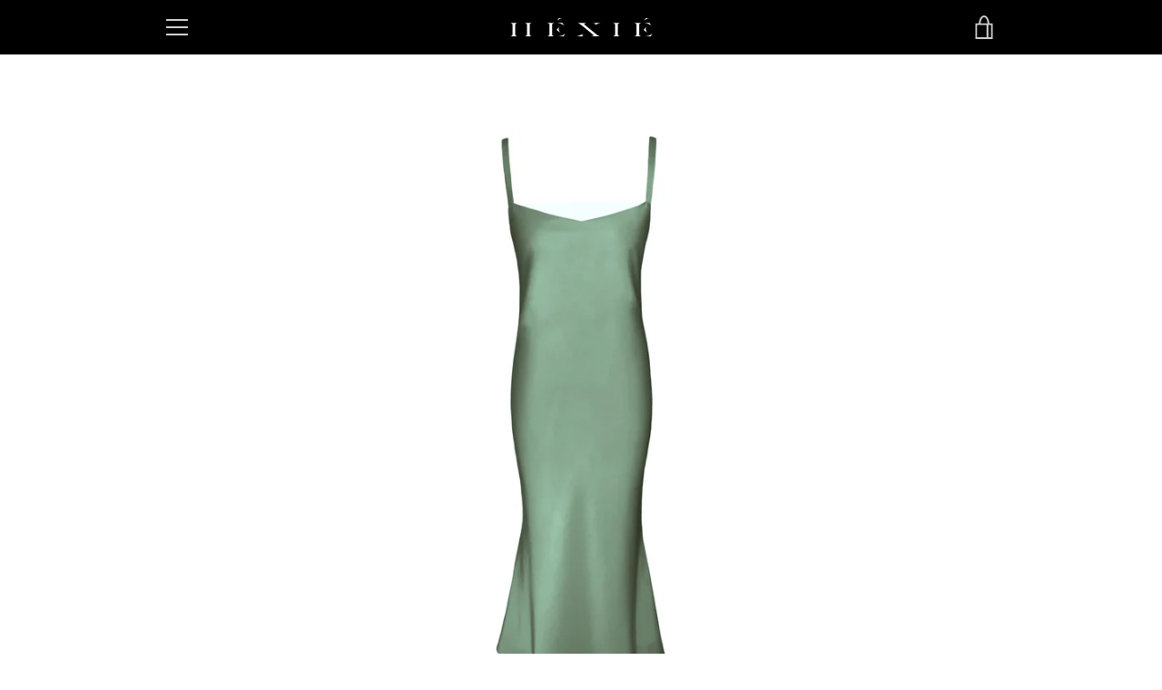

--- FILE ---
content_type: text/html; charset=utf-8
request_url: https://www.xn--hxi-bmac.com/products/the-arley-slip-dress-3
body_size: 30147
content:


<!doctype html>
<html class="supports-no-js " lang="en">
<head>
  <meta charset="utf-8">

  <meta http-equiv="X-UA-Compatible" content="IE=edge,chrome=1">
  <meta name="viewport" content="width=device-width,initial-scale=1">
  <meta name="theme-color" content="#000000">
  <link rel="canonical" href="https://www.xn--hxi-bmac.com/products/the-arley-slip-dress-3">

  

  <title>
    The Arley Slip Dress &ndash; héxié
  </title>

  
    <meta name="description" content="L O V E  D E S I G N .  L O V E  E A R T H This beautiful modern design is an original creation, crafted from a premium heavy weight satin back crepe. Unable to be found anywhere else this design is unique &amp;amp; made in Melbourne. ABOUT                  The Arley Slip dress is a stunning modern designed bias cut slip d">
  

  <!-- /snippets/social-meta-tags.liquid -->




<meta property="og:site_name" content="héxié">
<meta property="og:url" content="https://www.xn--hxi-bmac.com/products/the-arley-slip-dress-3">
<meta property="og:title" content="The Arley Slip Dress">
<meta property="og:type" content="product">
<meta property="og:description" content="L O V E  D E S I G N .  L O V E  E A R T H This beautiful modern design is an original creation, crafted from a premium heavy weight satin back crepe. Unable to be found anywhere else this design is unique &amp;amp; made in Melbourne. ABOUT                  The Arley Slip dress is a stunning modern designed bias cut slip d">

  <meta property="og:price:amount" content="390.00">
  <meta property="og:price:currency" content="AUD">

<meta property="og:image" content="http://www.xn--hxi-bmac.com/cdn/shop/files/Hexie-TheArleyDress-AGAVE-Front_1200x1200.jpg?v=1684468698"><meta property="og:image" content="http://www.xn--hxi-bmac.com/cdn/shop/products/Hexie-Agavecopy_a7267333-30e2-4ecb-8079-9d9a62fc8cfd_1200x1200.jpg?v=1684468698"><meta property="og:image" content="http://www.xn--hxi-bmac.com/cdn/shop/files/AmeliaAgave_1200x1200.jpg?v=1684468698">
<meta property="og:image:secure_url" content="https://www.xn--hxi-bmac.com/cdn/shop/files/Hexie-TheArleyDress-AGAVE-Front_1200x1200.jpg?v=1684468698"><meta property="og:image:secure_url" content="https://www.xn--hxi-bmac.com/cdn/shop/products/Hexie-Agavecopy_a7267333-30e2-4ecb-8079-9d9a62fc8cfd_1200x1200.jpg?v=1684468698"><meta property="og:image:secure_url" content="https://www.xn--hxi-bmac.com/cdn/shop/files/AmeliaAgave_1200x1200.jpg?v=1684468698">


<meta name="twitter:card" content="summary_large_image">
<meta name="twitter:title" content="The Arley Slip Dress">
<meta name="twitter:description" content="L O V E  D E S I G N .  L O V E  E A R T H This beautiful modern design is an original creation, crafted from a premium heavy weight satin back crepe. Unable to be found anywhere else this design is unique &amp;amp; made in Melbourne. ABOUT                  The Arley Slip dress is a stunning modern designed bias cut slip d">


  <script>window.performance && window.performance.mark && window.performance.mark('shopify.content_for_header.start');</script><meta name="google-site-verification" content="vYXeaDs9HauhIRPXdRd94wGS53xcibVrQOa1ejTM6GA">
<meta name="facebook-domain-verification" content="1crseo72gx293xltdh48jmv8giowar">
<meta id="shopify-digital-wallet" name="shopify-digital-wallet" content="/17488437/digital_wallets/dialog">
<meta name="shopify-checkout-api-token" content="5da8b9a350d40814bf71a5a9411e2efc">
<meta id="in-context-paypal-metadata" data-shop-id="17488437" data-venmo-supported="false" data-environment="production" data-locale="en_US" data-paypal-v4="true" data-currency="AUD">
<link rel="alternate" type="application/json+oembed" href="https://www.xn--hxi-bmac.com/products/the-arley-slip-dress-3.oembed">
<script async="async" src="/checkouts/internal/preloads.js?locale=en-AU"></script>
<link rel="preconnect" href="https://shop.app" crossorigin="anonymous">
<script async="async" src="https://shop.app/checkouts/internal/preloads.js?locale=en-AU&shop_id=17488437" crossorigin="anonymous"></script>
<script id="apple-pay-shop-capabilities" type="application/json">{"shopId":17488437,"countryCode":"AU","currencyCode":"AUD","merchantCapabilities":["supports3DS"],"merchantId":"gid:\/\/shopify\/Shop\/17488437","merchantName":"héxié","requiredBillingContactFields":["postalAddress","email","phone"],"requiredShippingContactFields":["postalAddress","email","phone"],"shippingType":"shipping","supportedNetworks":["visa","masterCard","amex","jcb"],"total":{"type":"pending","label":"héxié","amount":"1.00"},"shopifyPaymentsEnabled":true,"supportsSubscriptions":true}</script>
<script id="shopify-features" type="application/json">{"accessToken":"5da8b9a350d40814bf71a5a9411e2efc","betas":["rich-media-storefront-analytics"],"domain":"www.xn--hxi-bmac.com","predictiveSearch":true,"shopId":17488437,"locale":"en"}</script>
<script>var Shopify = Shopify || {};
Shopify.shop = "hexie.myshopify.com";
Shopify.locale = "en";
Shopify.currency = {"active":"AUD","rate":"1.0"};
Shopify.country = "AU";
Shopify.theme = {"name":"Narrative","id":78946140202,"schema_name":"Narrative","schema_version":"9.0.10","theme_store_id":829,"role":"main"};
Shopify.theme.handle = "null";
Shopify.theme.style = {"id":null,"handle":null};
Shopify.cdnHost = "www.xn--hxi-bmac.com/cdn";
Shopify.routes = Shopify.routes || {};
Shopify.routes.root = "/";</script>
<script type="module">!function(o){(o.Shopify=o.Shopify||{}).modules=!0}(window);</script>
<script>!function(o){function n(){var o=[];function n(){o.push(Array.prototype.slice.apply(arguments))}return n.q=o,n}var t=o.Shopify=o.Shopify||{};t.loadFeatures=n(),t.autoloadFeatures=n()}(window);</script>
<script>
  window.ShopifyPay = window.ShopifyPay || {};
  window.ShopifyPay.apiHost = "shop.app\/pay";
  window.ShopifyPay.redirectState = null;
</script>
<script id="shop-js-analytics" type="application/json">{"pageType":"product"}</script>
<script defer="defer" async type="module" src="//www.xn--hxi-bmac.com/cdn/shopifycloud/shop-js/modules/v2/client.init-shop-cart-sync_BdyHc3Nr.en.esm.js"></script>
<script defer="defer" async type="module" src="//www.xn--hxi-bmac.com/cdn/shopifycloud/shop-js/modules/v2/chunk.common_Daul8nwZ.esm.js"></script>
<script type="module">
  await import("//www.xn--hxi-bmac.com/cdn/shopifycloud/shop-js/modules/v2/client.init-shop-cart-sync_BdyHc3Nr.en.esm.js");
await import("//www.xn--hxi-bmac.com/cdn/shopifycloud/shop-js/modules/v2/chunk.common_Daul8nwZ.esm.js");

  window.Shopify.SignInWithShop?.initShopCartSync?.({"fedCMEnabled":true,"windoidEnabled":true});

</script>
<script>
  window.Shopify = window.Shopify || {};
  if (!window.Shopify.featureAssets) window.Shopify.featureAssets = {};
  window.Shopify.featureAssets['shop-js'] = {"shop-cart-sync":["modules/v2/client.shop-cart-sync_QYOiDySF.en.esm.js","modules/v2/chunk.common_Daul8nwZ.esm.js"],"init-fed-cm":["modules/v2/client.init-fed-cm_DchLp9rc.en.esm.js","modules/v2/chunk.common_Daul8nwZ.esm.js"],"shop-button":["modules/v2/client.shop-button_OV7bAJc5.en.esm.js","modules/v2/chunk.common_Daul8nwZ.esm.js"],"init-windoid":["modules/v2/client.init-windoid_DwxFKQ8e.en.esm.js","modules/v2/chunk.common_Daul8nwZ.esm.js"],"shop-cash-offers":["modules/v2/client.shop-cash-offers_DWtL6Bq3.en.esm.js","modules/v2/chunk.common_Daul8nwZ.esm.js","modules/v2/chunk.modal_CQq8HTM6.esm.js"],"shop-toast-manager":["modules/v2/client.shop-toast-manager_CX9r1SjA.en.esm.js","modules/v2/chunk.common_Daul8nwZ.esm.js"],"init-shop-email-lookup-coordinator":["modules/v2/client.init-shop-email-lookup-coordinator_UhKnw74l.en.esm.js","modules/v2/chunk.common_Daul8nwZ.esm.js"],"pay-button":["modules/v2/client.pay-button_DzxNnLDY.en.esm.js","modules/v2/chunk.common_Daul8nwZ.esm.js"],"avatar":["modules/v2/client.avatar_BTnouDA3.en.esm.js"],"init-shop-cart-sync":["modules/v2/client.init-shop-cart-sync_BdyHc3Nr.en.esm.js","modules/v2/chunk.common_Daul8nwZ.esm.js"],"shop-login-button":["modules/v2/client.shop-login-button_D8B466_1.en.esm.js","modules/v2/chunk.common_Daul8nwZ.esm.js","modules/v2/chunk.modal_CQq8HTM6.esm.js"],"init-customer-accounts-sign-up":["modules/v2/client.init-customer-accounts-sign-up_C8fpPm4i.en.esm.js","modules/v2/client.shop-login-button_D8B466_1.en.esm.js","modules/v2/chunk.common_Daul8nwZ.esm.js","modules/v2/chunk.modal_CQq8HTM6.esm.js"],"init-shop-for-new-customer-accounts":["modules/v2/client.init-shop-for-new-customer-accounts_CVTO0Ztu.en.esm.js","modules/v2/client.shop-login-button_D8B466_1.en.esm.js","modules/v2/chunk.common_Daul8nwZ.esm.js","modules/v2/chunk.modal_CQq8HTM6.esm.js"],"init-customer-accounts":["modules/v2/client.init-customer-accounts_dRgKMfrE.en.esm.js","modules/v2/client.shop-login-button_D8B466_1.en.esm.js","modules/v2/chunk.common_Daul8nwZ.esm.js","modules/v2/chunk.modal_CQq8HTM6.esm.js"],"shop-follow-button":["modules/v2/client.shop-follow-button_CkZpjEct.en.esm.js","modules/v2/chunk.common_Daul8nwZ.esm.js","modules/v2/chunk.modal_CQq8HTM6.esm.js"],"lead-capture":["modules/v2/client.lead-capture_BntHBhfp.en.esm.js","modules/v2/chunk.common_Daul8nwZ.esm.js","modules/v2/chunk.modal_CQq8HTM6.esm.js"],"checkout-modal":["modules/v2/client.checkout-modal_CfxcYbTm.en.esm.js","modules/v2/chunk.common_Daul8nwZ.esm.js","modules/v2/chunk.modal_CQq8HTM6.esm.js"],"shop-login":["modules/v2/client.shop-login_Da4GZ2H6.en.esm.js","modules/v2/chunk.common_Daul8nwZ.esm.js","modules/v2/chunk.modal_CQq8HTM6.esm.js"],"payment-terms":["modules/v2/client.payment-terms_MV4M3zvL.en.esm.js","modules/v2/chunk.common_Daul8nwZ.esm.js","modules/v2/chunk.modal_CQq8HTM6.esm.js"]};
</script>
<script>(function() {
  var isLoaded = false;
  function asyncLoad() {
    if (isLoaded) return;
    isLoaded = true;
    var urls = ["https:\/\/cdn.nfcube.com\/instafeed-46d2502f1d2d2307da0613e1af21406e.js?shop=hexie.myshopify.com"];
    for (var i = 0; i < urls.length; i++) {
      var s = document.createElement('script');
      s.type = 'text/javascript';
      s.async = true;
      s.src = urls[i];
      var x = document.getElementsByTagName('script')[0];
      x.parentNode.insertBefore(s, x);
    }
  };
  if(window.attachEvent) {
    window.attachEvent('onload', asyncLoad);
  } else {
    window.addEventListener('load', asyncLoad, false);
  }
})();</script>
<script id="__st">var __st={"a":17488437,"offset":39600,"reqid":"3986dc45-039c-4708-be80-914353ebb8e4-1769008222","pageurl":"www.xn--hxi-bmac.com\/products\/the-arley-slip-dress-3","u":"4d865f8a51ba","p":"product","rtyp":"product","rid":6594570190890};</script>
<script>window.ShopifyPaypalV4VisibilityTracking = true;</script>
<script id="captcha-bootstrap">!function(){'use strict';const t='contact',e='account',n='new_comment',o=[[t,t],['blogs',n],['comments',n],[t,'customer']],c=[[e,'customer_login'],[e,'guest_login'],[e,'recover_customer_password'],[e,'create_customer']],r=t=>t.map((([t,e])=>`form[action*='/${t}']:not([data-nocaptcha='true']) input[name='form_type'][value='${e}']`)).join(','),a=t=>()=>t?[...document.querySelectorAll(t)].map((t=>t.form)):[];function s(){const t=[...o],e=r(t);return a(e)}const i='password',u='form_key',d=['recaptcha-v3-token','g-recaptcha-response','h-captcha-response',i],f=()=>{try{return window.sessionStorage}catch{return}},m='__shopify_v',_=t=>t.elements[u];function p(t,e,n=!1){try{const o=window.sessionStorage,c=JSON.parse(o.getItem(e)),{data:r}=function(t){const{data:e,action:n}=t;return t[m]||n?{data:e,action:n}:{data:t,action:n}}(c);for(const[e,n]of Object.entries(r))t.elements[e]&&(t.elements[e].value=n);n&&o.removeItem(e)}catch(o){console.error('form repopulation failed',{error:o})}}const l='form_type',E='cptcha';function T(t){t.dataset[E]=!0}const w=window,h=w.document,L='Shopify',v='ce_forms',y='captcha';let A=!1;((t,e)=>{const n=(g='f06e6c50-85a8-45c8-87d0-21a2b65856fe',I='https://cdn.shopify.com/shopifycloud/storefront-forms-hcaptcha/ce_storefront_forms_captcha_hcaptcha.v1.5.2.iife.js',D={infoText:'Protected by hCaptcha',privacyText:'Privacy',termsText:'Terms'},(t,e,n)=>{const o=w[L][v],c=o.bindForm;if(c)return c(t,g,e,D).then(n);var r;o.q.push([[t,g,e,D],n]),r=I,A||(h.body.append(Object.assign(h.createElement('script'),{id:'captcha-provider',async:!0,src:r})),A=!0)});var g,I,D;w[L]=w[L]||{},w[L][v]=w[L][v]||{},w[L][v].q=[],w[L][y]=w[L][y]||{},w[L][y].protect=function(t,e){n(t,void 0,e),T(t)},Object.freeze(w[L][y]),function(t,e,n,w,h,L){const[v,y,A,g]=function(t,e,n){const i=e?o:[],u=t?c:[],d=[...i,...u],f=r(d),m=r(i),_=r(d.filter((([t,e])=>n.includes(e))));return[a(f),a(m),a(_),s()]}(w,h,L),I=t=>{const e=t.target;return e instanceof HTMLFormElement?e:e&&e.form},D=t=>v().includes(t);t.addEventListener('submit',(t=>{const e=I(t);if(!e)return;const n=D(e)&&!e.dataset.hcaptchaBound&&!e.dataset.recaptchaBound,o=_(e),c=g().includes(e)&&(!o||!o.value);(n||c)&&t.preventDefault(),c&&!n&&(function(t){try{if(!f())return;!function(t){const e=f();if(!e)return;const n=_(t);if(!n)return;const o=n.value;o&&e.removeItem(o)}(t);const e=Array.from(Array(32),(()=>Math.random().toString(36)[2])).join('');!function(t,e){_(t)||t.append(Object.assign(document.createElement('input'),{type:'hidden',name:u})),t.elements[u].value=e}(t,e),function(t,e){const n=f();if(!n)return;const o=[...t.querySelectorAll(`input[type='${i}']`)].map((({name:t})=>t)),c=[...d,...o],r={};for(const[a,s]of new FormData(t).entries())c.includes(a)||(r[a]=s);n.setItem(e,JSON.stringify({[m]:1,action:t.action,data:r}))}(t,e)}catch(e){console.error('failed to persist form',e)}}(e),e.submit())}));const S=(t,e)=>{t&&!t.dataset[E]&&(n(t,e.some((e=>e===t))),T(t))};for(const o of['focusin','change'])t.addEventListener(o,(t=>{const e=I(t);D(e)&&S(e,y())}));const B=e.get('form_key'),M=e.get(l),P=B&&M;t.addEventListener('DOMContentLoaded',(()=>{const t=y();if(P)for(const e of t)e.elements[l].value===M&&p(e,B);[...new Set([...A(),...v().filter((t=>'true'===t.dataset.shopifyCaptcha))])].forEach((e=>S(e,t)))}))}(h,new URLSearchParams(w.location.search),n,t,e,['guest_login'])})(!0,!0)}();</script>
<script integrity="sha256-4kQ18oKyAcykRKYeNunJcIwy7WH5gtpwJnB7kiuLZ1E=" data-source-attribution="shopify.loadfeatures" defer="defer" src="//www.xn--hxi-bmac.com/cdn/shopifycloud/storefront/assets/storefront/load_feature-a0a9edcb.js" crossorigin="anonymous"></script>
<script crossorigin="anonymous" defer="defer" src="//www.xn--hxi-bmac.com/cdn/shopifycloud/storefront/assets/shopify_pay/storefront-65b4c6d7.js?v=20250812"></script>
<script data-source-attribution="shopify.dynamic_checkout.dynamic.init">var Shopify=Shopify||{};Shopify.PaymentButton=Shopify.PaymentButton||{isStorefrontPortableWallets:!0,init:function(){window.Shopify.PaymentButton.init=function(){};var t=document.createElement("script");t.src="https://www.xn--hxi-bmac.com/cdn/shopifycloud/portable-wallets/latest/portable-wallets.en.js",t.type="module",document.head.appendChild(t)}};
</script>
<script data-source-attribution="shopify.dynamic_checkout.buyer_consent">
  function portableWalletsHideBuyerConsent(e){var t=document.getElementById("shopify-buyer-consent"),n=document.getElementById("shopify-subscription-policy-button");t&&n&&(t.classList.add("hidden"),t.setAttribute("aria-hidden","true"),n.removeEventListener("click",e))}function portableWalletsShowBuyerConsent(e){var t=document.getElementById("shopify-buyer-consent"),n=document.getElementById("shopify-subscription-policy-button");t&&n&&(t.classList.remove("hidden"),t.removeAttribute("aria-hidden"),n.addEventListener("click",e))}window.Shopify?.PaymentButton&&(window.Shopify.PaymentButton.hideBuyerConsent=portableWalletsHideBuyerConsent,window.Shopify.PaymentButton.showBuyerConsent=portableWalletsShowBuyerConsent);
</script>
<script data-source-attribution="shopify.dynamic_checkout.cart.bootstrap">document.addEventListener("DOMContentLoaded",(function(){function t(){return document.querySelector("shopify-accelerated-checkout-cart, shopify-accelerated-checkout")}if(t())Shopify.PaymentButton.init();else{new MutationObserver((function(e,n){t()&&(Shopify.PaymentButton.init(),n.disconnect())})).observe(document.body,{childList:!0,subtree:!0})}}));
</script>
<link id="shopify-accelerated-checkout-styles" rel="stylesheet" media="screen" href="https://www.xn--hxi-bmac.com/cdn/shopifycloud/portable-wallets/latest/accelerated-checkout-backwards-compat.css" crossorigin="anonymous">
<style id="shopify-accelerated-checkout-cart">
        #shopify-buyer-consent {
  margin-top: 1em;
  display: inline-block;
  width: 100%;
}

#shopify-buyer-consent.hidden {
  display: none;
}

#shopify-subscription-policy-button {
  background: none;
  border: none;
  padding: 0;
  text-decoration: underline;
  font-size: inherit;
  cursor: pointer;
}

#shopify-subscription-policy-button::before {
  box-shadow: none;
}

      </style>

<script>window.performance && window.performance.mark && window.performance.mark('shopify.content_for_header.end');</script>

  



<style>@font-face {
  font-family: Cormorant;
  font-weight: 400;
  font-style: normal;
  src: url("//www.xn--hxi-bmac.com/cdn/fonts/cormorant/cormorant_n4.bd66e8e0031690b46374315bd1c15a17a8dcd450.woff2") format("woff2"),
       url("//www.xn--hxi-bmac.com/cdn/fonts/cormorant/cormorant_n4.e5604516683cb4cc166c001f2ff5f387255e3b45.woff") format("woff");
}

  @font-face {
  font-family: Karla;
  font-weight: 400;
  font-style: normal;
  src: url("//www.xn--hxi-bmac.com/cdn/fonts/karla/karla_n4.40497e07df527e6a50e58fb17ef1950c72f3e32c.woff2") format("woff2"),
       url("//www.xn--hxi-bmac.com/cdn/fonts/karla/karla_n4.e9f6f9de321061073c6bfe03c28976ba8ce6ee18.woff") format("woff");
}

/* ------------------------ Critical Helper Classes ------------------------- */
.critical-hide {
  display: none;
}

.critical-clear {
  opacity: 0;
  visibility: hidden;
}

.drawer-cover {
  opacity: 0;
}

.main-content .shopify-section {
  display: none;
}

.main-content .shopify-section:first-child {
  display: inherit;
}

body:not(.template-index) .main-content {
  opacity: 0;
}


/* ----------------------------- Global Styles ------------------------------ */
*, *::before, *::after {
  box-sizing: border-box;
}

html {
  font-size: 50%;
  background-color: #ffffff;
}

body {
  margin: 0;
  font-size: 1.6rem;
  font-family: Karla, sans-serif;
  font-style: normal;
  font-weight: 400;
  color: #000000;
  line-height: 1.625;
}

.page-width {
  max-width: 980px;
  padding: 0 20px;
  margin: 0 auto;
}

/* ---------------------------- Helper Classes ------------------------------ */
.visually-hidden,
.icon__fallback-text {
  position: absolute !important;
  overflow: hidden;
  clip: rect(0 0 0 0);
  height: 1px;
  width: 1px;
  padding: 0;
  border: 0;
}

/* ----------------------------- Typography --------------------------------- */
body {
  -webkit-font-smoothing: antialiased;
  -webkit-text-size-adjust: 100%;
}

.h4 {
  letter-spacing: inherit;
  text-transform: inherit;
  font-family: Cormorant, serif;
  font-style: normal;
  font-weight: 400;
}


.h4 a {
  color: inherit;
  text-decoration: none;
  font-weight: inherit;
}

.h4 {
  font-size: 2.2rem;
}

@media only screen and (min-width: 750px) {
  .h4 {
    font-size: 2.4rem;
    line-height: 1.5;
  }
}

/* ------------------------------ Buttons ----------------------------------- */
.btn,
.btn--secondary {
  -moz-user-select: "none";
  -ms-user-select: "none";
  -webkit-user-select: "none";
  user-select: "none";
  -webkit-appearance: none;
  -moz-appearance: none;
  appearance: none;
  display: inline-block;
  position: relative;
  width: auto;
  background-color: #000000;
  border-radius: 0;
  color: #ffffff;
  border: 2px solid #000000;
  font-size: 1.4rem;
  font-weight: 700;
  letter-spacing: 1.5px;
  text-decoration: none;
  text-align: center;
  text-transform: uppercase;
  padding: 10px 30px;
  line-height: 2.2;
  vertical-align: middle;
  cursor: pointer;
  transition: outline 0.1s linear;
  box-sizing: border-box;
}

.btn--square {
  width: 50px;
  height: 50px;
  padding: 0;
  text-align: center;
  line-height: 50px;
}

.btn--clear {
  position: relative;
  background-color: transparent;
  border: 0;
  color: #000000;
  transition: 0.15s opacity ease-out;
}

.btn--clear:hover::after,
.btn--clear::after {
  outline: 0 !important;
}

.btn::after,
.btn--secondary::after {
  content: '';
  display: block;
  position: absolute;
  top: 0;
  left: 0;
  width: 100%;
  height: 100%;
  outline: 2px solid #000000;
  transition: outline 0.1s linear;
}

/* -------------------------------- Icons ----------------------------------- */
.icon {
  display: inline-block;
  width: 20px;
  height: 20px;
  vertical-align: middle;
}

/* ----------------------------- Site Header -------------------------------- */
.site-header {
  position: relative;
  transition: transform 0.25s ease-out;
  z-index: 10;
}

.site-header--transparent {
  position: absolute;
  top: 0;
  left: 0;
  right: 0;
  z-index: 10;
}

.site-header__wrapper {
  position: relative;
  min-height: 60px;
  width: 100%;
  background-color: #000000;
  z-index: 10;
}

.site-header--transparent .site-header__wrapper {
  background-color: transparent;
}

.site-header__wrapper svg {
  fill: #cfcfcf;
}

.site-header__wrapper--transitioning {
  transition: background-color 0.25s ease-out, margin-top 0.25s ease-out;
}

.announcement-bar {
  display: none;
  text-align: center;
  position: relative;
  text-decoration: none;
  z-index: 10;
}

.announcement-bar--visible {
  display: block;
}

.announcement-bar__message {
  font-size: 16px;
  font-weight: 400;
  padding: 10px 20px;
  margin-bottom: 0;
}

.announcement-bar__message .icon {
  fill: currentColor;
}

.announcement-bar__close {
  position: absolute;
  right: 20px;
  padding: 0;
  width: 30px;
  height: 30px;
  line-height: 100%;
  top: 50%;
  -ms-transform: translateY(-50%);
  -webkit-transform: translateY(-50%);
  transform: translateY(-50%);
}

.announcement-bar__close .icon {
  width: 12px;
  height: 12px;
  fill: currentColor;
}

.site-header-sections {
  display: -webkit-flex;
  display: -ms-flexbox;
  display: flex;
  width: 100%;
  -ms-flex-align: center;
  -webkit-align-items: center;
  -moz-align-items: center;
  -ms-align-items: center;
  -o-align-items: center;
  align-items: center;
  min-height: 60px;
}

.site-header__section--title {
  display: -webkit-flex;
  display: -ms-flexbox;
  display: flex;
  width: 100%;
  -webkit-justify-content: center;
  -ms-justify-content: center;
  justify-content: center;
}

.site-header__logo-wrapper {
  display: inline-block;
  margin: 0;
  padding: 10px 0;
  text-align: center;
  line-height: 1.2;
}

.site-header__logo {
  display: block;
}

.site-header__logo-image {
  display: block;
  margin: 0 auto;
}

.site-header--transparent .site-header__logo-image {
  display: none;
}

@media only screen and (max-width: 749px) {
  .site-header__logo-image {
    max-height: 30px;
  }
}

.site-header__logo-image--transparent {
  display: none;
}

.site-header--transparent .site-header__logo-image--transparent {
  display: block;
}

.navigation-open .site-header__logo-image--transparent,
html.supports-no-js .site-header__logo-image--transparent {
  display: none;
}

.site-header__cart svg {
  width: 22px;
  height: 30px;
  margin: -2px 0 0 -2px;
}

@media only screen and (min-width: 750px) {
  .site-header__cart svg {
    width: 26px;
  }
}

.site-header__cart::after {
  border-color: #000000;
}

.site-header__cart-bubble {
  position: absolute;
  top: 15px;
  right: 10px;
  width: 10px;
  height: 10px;
  background-color: #ffafaf;
  border-radius: 50%;
  opacity: 0;
  transition: all 0.25s ease-out;
  -ms-transform: scale(0);
  -webkit-transform: scale(0);
  transform: scale(0);
}

@media only screen and (min-width: 750px) {
  .site-header__cart-bubble {
    top:15px;
    right: 9px;
  }
}

.site-header__cart .site-header__cart-bubble {
  top: 13px;
}

@media only screen and (min-width: 750px) {
  .site-header__cart .site-header__cart-bubble {
    top: 12px;
  }
}

.site-header__cart-bubble--visible {
  opacity: 1;
  -ms-transform: scale(1);
  -webkit-transform: scale(1);
  transform: scale(1);
}

.burger-icon {
  display: block;
  height: 2px;
  width: 16px;
  left: 50%;
  margin-left: -8px;
  background: #cfcfcf;
  position: absolute;
  transition: all 0.25s ease-out;
}

@media only screen and (min-width: 750px) {
  .burger-icon {
    height:2px;
    width: 24px;
    left: 50%;
    margin-left: -12px;
  }
}

.burger-icon--top {
  top: 18px;
}

@media only screen and (min-width: 750px) {
  .burger-icon--top {
    top: 16px;
  }
}

.site-header__navigation--active .burger-icon--top {
  top: 25px;
  transform: rotate(45deg);
}

.burger-icon--mid {
  top: 24px;
}

@media only screen and (min-width: 750px) {
  .burger-icon--mid {
    top: 24px;
  }
}

.site-header__navigation--active .burger-icon--mid {
  opacity: 0;
}

.burger-icon--bottom {
  top: 30px;
}

@media only screen and (min-width: 750px) {
  .burger-icon--bottom {
    top: 32px;
  }
}

.site-header__navigation--active .burger-icon--bottom {
  top: 25px;
  transform: rotate(-45deg);
}

.site-header__navigation {
  position: relative;
}

.site-header__navigation svg {
  width: 20px;
  height: 30px;
}

.site-header__navigation::after {
  border-color: #4a4a4a;
}

/* ----------------------------- Slideshow --------------------------------- */
.slideshow {
  display: -webkit-flex;
  display: -ms-flexbox;
  display: flex;
  width: 100%;
  position: relative;
  overflow: hidden;
  min-height: 300px;
  max-height: calc(100vh - 35px);
  background-color: #d9d9d9;
}

.slideshow--full .slideshow {
  height: calc(100vh - 35px);
}

@media only screen and (max-width: 749px) {
  .slideshow--adapt .slideshow {
    max-height: 125vw;
    min-height: 75vw;
  }
}

.slideshow__slides {
  margin: 0;
  padding: 0;
  list-style: none;
}

.slideshow__slide {
  position: absolute;
  height: 100%;
  width: 100%;
  opacity: 0;
  z-index: 0;
  transition: all 0.5s cubic-bezier(0, 0, 0, 1);
}

.slideshow__slide--active {
  transition: all 0.5s cubic-bezier(0, 0, 0, 1);
  opacity: 1;
  z-index: 2;
}

.slideshow__overlay::before {
  content: '';
  position: absolute;
  top: 0;
  right: 0;
  bottom: 0;
  left: 0;
  z-index: 3;
}

.slideshow__image {
  height: 100%;
  width: 100%;
  object-fit: cover;
  z-index: 1;
  transition: opacity 0.8s cubic-bezier(0.44, 0.13, 0.48, 0.87),filter 400ms,-webkit-filter 400ms;
  font-family: "object-fit: cover";
}

.slideshow__image .placeholder-svg {
  display: block;
  fill: rgba(74,74,74,0.35);
  background-color: #f1eee6;
  position: absolute;
  top: 50%;
  left: 50%;
  height: 100%;
  width: auto;
  max-height: none;
  max-width: none;
  -ms-transform: translate(-50%, -50%);
  -webkit-transform: translate(-50%, -50%);
  transform: translate(-50%, -50%);
}

.slideshow__image .placeholder-background {
  background-color: #faf9f6;
  position: absolute;
  top: 0;
  right: 0;
  bottom: 0;
  left: 0;
}

.slideshow__navigation {
  margin: 0;
  padding: 0;
  list-style: none;
}

.slideshow__text-content-mobile,
.slideshow__button-cta-single {
  display: none;
}

.slideshow__indicators {
  margin: 0;
  padding: 0;
  list-style: none;
}
</style>

  


<link title="theme" rel="preload" href="//www.xn--hxi-bmac.com/cdn/shop/t/3/assets/theme.scss.css?v=70107430127154984361762635444" as="style">
<noscript><link rel="stylesheet" href="//www.xn--hxi-bmac.com/cdn/shop/t/3/assets/theme.scss.css?v=70107430127154984361762635444"></noscript>

<script>
/*! loadCSS. [c]2017 Filament Group, Inc. MIT License */
!function(a){"use strict";var b=function(b,c,d){function e(a){return h.body?a():void setTimeout(function(){e(a)})}function f(){i.addEventListener&&i.removeEventListener("load",f);if(!Shopify.designMode)i.media=d||"all"}var g,h=a.document,i=h.createElement("link");if(c)g=c;else{var j=(h.body||h.getElementsByTagName("head")[0]).childNodes;g=j[j.length-1]}var k=h.styleSheets;i.rel="stylesheet",i.href=b,i.media=Shopify.designMode?d||"all":"only x",e(function(){g.parentNode.insertBefore(i,c?g:g.nextSibling)});var l=function(a){for(var b=i.href,c=k.length;c--;)if(k[c].href===b)return a();setTimeout(function(){l(a)})};return i.addEventListener&&i.addEventListener("load",f),i.onloadcssdefined=l,l(f),i};"undefined"!=typeof exports?exports.loadCSS=b:a.loadCSS=b}("undefined"!=typeof global?global:this);
/*! onloadCSS. (onload callback for loadCSS) [c]2017 Filament Group, Inc. MIT License */
function onloadCSS(a,b){function c(){!d&&b&&(d=!0,b.call(a))}var d;a.addEventListener&&a.addEventListener("load",c),a.attachEvent&&a.attachEvent("onload",c),"isApplicationInstalled"in navigator&&"onloadcssdefined"in a&&a.onloadcssdefined(c)}

// Insert our stylesheet before our preload <link> tag
var preload = document.querySelector('link[href="//www.xn--hxi-bmac.com/cdn/shop/t/3/assets/theme.scss.css?v=70107430127154984361762635444"]');
var stylesheet = loadCSS('//www.xn--hxi-bmac.com/cdn/shop/t/3/assets/theme.scss.css?v=70107430127154984361762635444', preload);
// Create a property to easily detect if the stylesheet is done loading
onloadCSS(stylesheet, function() { stylesheet.loaded = true; });
</script>

  <script>
    var theme = {
      stylesheet: "//www.xn--hxi-bmac.com/cdn/shop/t/3/assets/theme.scss.css?v=70107430127154984361762635444",
      modelViewerUiSprite: "//www.xn--hxi-bmac.com/cdn/shop/t/3/assets/model-viewer-ui-sprite.svg?v=51012726060321609211585631068",
      plyrSprite: "//www.xn--hxi-bmac.com/cdn/shop/t/3/assets/plyr-sprite.svg?v=50389300931231853141585631068",
      strings: {
        addToCart: "Add to Cart",
        soldOut: "Sold Out. Email us to enquire.",
        unavailable: "Unavailable",
        addItemSuccess: "Item added to cart!",
        viewCart: "View cart",
        cartError: "There was an error while updating your cart. Please try again.",
        cartQuantityError: "You can only add [quantity] [title] to your cart.",
        regularPrice: "Regular price",
        salePrice: "Sale price",
        unitPrice: "Unit price",
        unitPriceSeparator: "per",
        newsletter: {
          blankError: "Email can\u0026#39;t be blank.",
          invalidError: "Please enter a valid email address."
        },
        map: {
          zeroResults: "No results for that address",
          overQueryLimit: "You have exceeded the Google API usage limit. Consider upgrading to a \u003ca href=\"https:\/\/developers.google.com\/maps\/premium\/usage-limits\"\u003ePremium Plan\u003c\/a\u003e.",
          authError: "There was a problem authenticating your Google Maps API Key.",
          addressError: "Error looking up that address"
        },
        slideshow: {
          loadSlideA11yString: "Load slide [slide_number]",
          activeSlideA11yString: "Slide [slide_number], current"
        }
      },
      isOnline: true,
      moneyFormat: "${{amount}}",
      mediaQuerySmall: 750,
      mediaQueryMedium: 990
    };

    

    document.documentElement.className = document.documentElement.className.replace('supports-no-js', '');
  </script>

  <script src="//www.xn--hxi-bmac.com/cdn/shop/t/3/assets/lazysizes.min.js?v=41644173127543473891585631067" async="async"></script>
  <script src="//www.xn--hxi-bmac.com/cdn/shop/t/3/assets/vendor.min.js?v=80505636303242466691648051453" defer="defer"></script>
  <script src="//www.xn--hxi-bmac.com/cdn/shop/t/3/assets/theme.min.js?v=71336230385241280721591883736" defer="defer"></script>
  <script src="//www.xn--hxi-bmac.com/cdn/shop/t/3/assets/custom.js?v=101612360477050417211585631065" defer="defer"></script>
<script type="text/javascript">
    (function(c,l,a,r,i,t,y){
        c[a]=c[a]||function(){(c[a].q=c[a].q||[]).push(arguments)};
        t=l.createElement(r);t.async=1;t.src="https://www.clarity.ms/tag/"+i;
        y=l.getElementsByTagName(r)[0];y.parentNode.insertBefore(t,y);
    })(window, document, "clarity", "script", "u32e1415nr");
</script>
<!-- BEGIN app block: shopify://apps/instafeed/blocks/head-block/c447db20-095d-4a10-9725-b5977662c9d5 --><link rel="preconnect" href="https://cdn.nfcube.com/">
<link rel="preconnect" href="https://scontent.cdninstagram.com/">


  <script>
    document.addEventListener('DOMContentLoaded', function () {
      let instafeedScript = document.createElement('script');

      
        instafeedScript.src = 'https://cdn.nfcube.com/instafeed-46d2502f1d2d2307da0613e1af21406e.js';
      

      document.body.appendChild(instafeedScript);
    });
  </script>





<!-- END app block --><!-- BEGIN app block: shopify://apps/warnify-pro-warnings/blocks/main/b82106ea-6172-4ab0-814f-17df1cb2b18a --><!-- BEGIN app snippet: product -->
<script>    var Elspw = {        params: {            money_format: "${{amount}}",            cart: {                "total_price" : 0,                "attributes": {},                "items" : [                ]            }        }    };    Elspw.params.product = {        "id": 6594570190890,        "title": "The Arley Slip Dress",        "handle": "the-arley-slip-dress-3",        "tags": ["bias","bias cut","bridesmaids","dress","dresses","ivory","on sale","sale","satin","v back","v neck"],        "variants":[{"id":39434643144746,"qty":0 === null ? 999 : 0,"title":"6 \/ Agave","policy":"deny"},{"id":39434643177514,"qty":0 === null ? 999 : 0,"title":"8 \/ Agave","policy":"deny"},{"id":39434643210282,"qty":0 === null ? 999 : 0,"title":"10 \/ Agave","policy":"deny"},{"id":39434643243050,"qty":0 === null ? 999 : 0,"title":"12 \/ Agave","policy":"deny"},{"id":39434643275818,"qty":0 === null ? 999 : 0,"title":"14 \/ Agave","policy":"deny"}],        "collection_ids":[136883666986,64420020266]    };</script><!-- END app snippet --><!-- BEGIN app snippet: settings -->
  <script>    (function(){      Elspw.loadScript=function(a,b){var c=document.createElement("script");c.type="text/javascript",c.readyState?c.onreadystatechange=function(){"loaded"!=c.readyState&&"complete"!=c.readyState||(c.onreadystatechange=null,b())}:c.onload=function(){b()},c.src=a,document.getElementsByTagName("head")[0].appendChild(c)};      Elspw.config= {"enabled":true,"grid_enabled":1,"button":"form[action*=\"/cart/add\"] [type=submit], form[action*=\"/cart/add\"] .add_to_cart, form[action*=\"/cart/add\"] .shopify-payment-button__button, form[action*=\"/cart/add\"] .shopify-payment-button__more-options","showInfoBanner":false,"css":"","tag":"Els PW","alerts":[{"id":21253,"shop_id":15882,"enabled":1,"name":"Returns & Exchanges","settings":{"checkout_allowed":true,"line_item_property":"Complimentary Worldwide Freight. 14 days exchange & returns. See terms & conditions."},"combine":0,"render_type":null,"design_settings":"{\"confirmBtn\":{\"text\":\"Agree\",\"fontSize\":15,\"fontWeight\":700,\"backgroundColor\":\"#969799\",\"borderColor\":\"#040404\"},\"cancelBtn\":{\"text\":\"Deny\",\"backgroundColor\":\"#030303\",\"borderColor\":\"#010101\",\"fontSize\":15}}","checkout_settings":"{\"enabled\":true}","message_backup":"<p style=\"text-align: center;\">Welcome to H &eacute; x i &eacute;!</p>\n<p style=\"text-align: center;\">Congratulations on securing your exclusive</p>\n<p style=\"text-align: center;\">H &eacute; x i &eacute; creation, crafted with love &amp; care in Melbourne.</p>\n<p style=\"text-align: center;\">&nbsp;</p>\n<p style=\"text-align: center;\">&nbsp;</p>\n<p style=\"text-align: center;\">We do not rush sending orders as every garment is carefully pressed,</p>\n<p style=\"text-align: center;\">photographed &amp; lovingly packed.</p>\n<p style=\"text-align: center;\">&nbsp;</p>\n<p style=\"text-align: center;\">By securing our beautiful creations you kindly agree to our 14 days</p>\n<p style=\"text-align: center;\">exchange &amp; refund for full price for garments only, returned in their original condition.</p>\n<p style=\"text-align: center;\">Creations purchased on any <strong>sale / promotion</strong> are available for exchange or credit. Please allow extra time for dispatching.</p>\n<p style=\"text-align: center;\">Sample sale offeres are final.</p>\n<p style=\"text-align: center;\">Please review full terms before agreeing to purchase.</p>\n<p style=\"text-align: center;\"><span style=\"vertical-align: super;\">x</span></p>","message":"<p style=\"text-align: center;\">Welcome to H &eacute; x i &eacute;!</p>\n<p style=\"text-align: center;\">Congratulations on securing your exclusive</p>\n<p style=\"text-align: center;\">H &eacute; x i &eacute; creation, crafted with love &amp; care in Melbourne.</p>\n<p style=\"text-align: center;\">&nbsp;</p>\n<p style=\"text-align: center;\">&nbsp;</p>\n<p style=\"text-align: center;\">We do not rush sending orders as every garment is carefully pressed,</p>\n<p style=\"text-align: center;\">photographed &amp; lovingly packed.</p>\n<p style=\"text-align: center;\">&nbsp;</p>\n<p style=\"text-align: center;\">By securing our beautiful creations you kindly agree to our 14 days</p>\n<p style=\"text-align: center;\">exchange &amp; refund for full price for garments only, returned in their original condition.</p>\n<p style=\"text-align: center;\">Creations purchased on any <strong>sale / promotion</strong> are available for exchange or credit. Please allow extra time for dispatching.</p>\n<p style=\"text-align: center;\">Sample sale offeres are final.</p>\n<p style=\"text-align: center;\">Please review full terms before agreeing to purchase.</p>\n<p style=\"text-align: center;\"><span style=\"vertical-align: super;\">x</span></p>","based_on":"collections","one_time":0,"geo_enabled":0,"geo":[],"created_at":"2022-09-01T21:32:49.000000Z","updated_at":"2025-12-13T08:16:02.000000Z","collection_ids":[136883666986,150900441130],"tag":"Els PW 21253"},{"id":21272,"shop_id":15882,"enabled":1,"name":"Sample Sale","settings":{"checkout_allowed":true,"line_item_property":"Sample sale creations are unable to be returned or exchanged. For full terms please visit www.héxié.com"},"combine":0,"render_type":null,"design_settings":"{\"confirmBtn\":{\"backgroundColor\":\"#000000\",\"borderColor\":\"#010101\",\"text\":\"Agree\",\"fontWeight\":700},\"cancelBtn\":{\"backgroundColor\":\"#9b9797\",\"borderWidth\":0,\"borderColor\":\"#030303\",\"text\":\"Deny\"}}","checkout_settings":"","message_backup":"<p style=\"text-align: center;\">Welcome to H &eacute; x i &eacute;!</p>\n<p style=\"text-align: center;\">Congratulations on securing your beautiful</p>\n<p style=\"text-align: center;\">H &eacute; x i &eacute; sample sale creation crafted with love &amp; care in Melbourne.</p>\n<p style=\"text-align: center;\">&nbsp;</p>\n<p style=\"text-align: center;\">We do not rush sending orders as every garment is carefully pressed,</p>\n<p style=\"text-align: center;\">photographed &amp; lovingly packed.</p>\n<p style=\"text-align: center;\">&nbsp;</p>\n<p style=\"text-align: center;\"><strong>During our peak season please bare with us whilst we work through a high influx of orders.</strong></p>\n<p style=\"text-align: center;\">&nbsp;</p>\n<p style=\"text-align: center;\"><span style=\"vertical-align: super;\">Don't forget our beautiful samples are unable to be returned or exchanged.</span></p>\n<p style=\"text-align: center;\"><span style=\"vertical-align: super;\">Please review &amp; agree to our full terms &amp; conditions.</span></p>\n<p style=\"text-align: center;\">&nbsp;</p>\n<p style=\"text-align: center;\">x</p>","message":"<p style=\"text-align: center;\">Welcome to H &eacute; x i &eacute;!</p>\n<p style=\"text-align: center;\">Congratulations on securing your beautiful</p>\n<p style=\"text-align: center;\">H &eacute; x i &eacute; sample sale creation crafted with love &amp; care in Melbourne.</p>\n<p style=\"text-align: center;\">&nbsp;</p>\n<p style=\"text-align: center;\">We do not rush sending orders as every garment is carefully pressed,</p>\n<p style=\"text-align: center;\">photographed &amp; lovingly packed.</p>\n<p style=\"text-align: center;\">&nbsp;</p>\n<p style=\"text-align: center;\"><strong>During our peak season please bare with us whilst we work through a high influx of orders.</strong></p>\n<p style=\"text-align: center;\">&nbsp;</p>\n<p style=\"text-align: center;\"><span style=\"vertical-align: super;\">Don't forget our beautiful samples are unable to be returned or exchanged.</span></p>\n<p style=\"text-align: center;\"><span style=\"vertical-align: super;\">Please review &amp; agree to our full terms &amp; conditions.</span></p>\n<p style=\"text-align: center;\">&nbsp;</p>\n<p style=\"text-align: center;\">x</p>","based_on":"collections","one_time":0,"geo_enabled":0,"geo":[],"created_at":"2022-09-05T06:35:17.000000Z","updated_at":"2025-02-12T02:06:22.000000Z","collection_ids":[262081413162],"tag":"Els PW 21272"}],"storefront_api_token":null,"is_shopify_plus":0,"cdn":"https://s3.amazonaws.com/els-apps/product-warnings/","theme_app_extensions_enabled":1} ;    })(Elspw)  </script>  <script defer src="https://cdn.shopify.com/extensions/019b92bb-38ba-793e-9baf-3c5308a58e87/cli-20/assets/app.js"></script>

<script>
  Elspw.params.elsGeoScriptPath = "https://cdn.shopify.com/extensions/019b92bb-38ba-793e-9baf-3c5308a58e87/cli-20/assets/els.geo.js";
  Elspw.params.remodalScriptPath = "https://cdn.shopify.com/extensions/019b92bb-38ba-793e-9baf-3c5308a58e87/cli-20/assets/remodal.js";
  Elspw.params.cssPath = "https://cdn.shopify.com/extensions/019b92bb-38ba-793e-9baf-3c5308a58e87/cli-20/assets/app.css";
</script><!-- END app snippet --><!-- BEGIN app snippet: elspw-jsons -->



  <script type="application/json" id="elspw-product">
    
          {        "id": 6594570190890,        "title": "The Arley Slip Dress",        "handle": "the-arley-slip-dress-3",        "tags": ["bias","bias cut","bridesmaids","dress","dresses","ivory","on sale","sale","satin","v back","v neck"],        "variants":[{"id":39434643144746,"qty":0,"title":"6 \/ Agave","policy":"deny"},{"id":39434643177514,"qty":0,"title":"8 \/ Agave","policy":"deny"},{"id":39434643210282,"qty":0,"title":"10 \/ Agave","policy":"deny"},{"id":39434643243050,"qty":0,"title":"12 \/ Agave","policy":"deny"},{"id":39434643275818,"qty":0,"title":"14 \/ Agave","policy":"deny"}],        "collection_ids":[136883666986,64420020266]      }    
  </script>



<!-- END app snippet -->


<!-- END app block --><link href="https://monorail-edge.shopifysvc.com" rel="dns-prefetch">
<script>(function(){if ("sendBeacon" in navigator && "performance" in window) {try {var session_token_from_headers = performance.getEntriesByType('navigation')[0].serverTiming.find(x => x.name == '_s').description;} catch {var session_token_from_headers = undefined;}var session_cookie_matches = document.cookie.match(/_shopify_s=([^;]*)/);var session_token_from_cookie = session_cookie_matches && session_cookie_matches.length === 2 ? session_cookie_matches[1] : "";var session_token = session_token_from_headers || session_token_from_cookie || "";function handle_abandonment_event(e) {var entries = performance.getEntries().filter(function(entry) {return /monorail-edge.shopifysvc.com/.test(entry.name);});if (!window.abandonment_tracked && entries.length === 0) {window.abandonment_tracked = true;var currentMs = Date.now();var navigation_start = performance.timing.navigationStart;var payload = {shop_id: 17488437,url: window.location.href,navigation_start,duration: currentMs - navigation_start,session_token,page_type: "product"};window.navigator.sendBeacon("https://monorail-edge.shopifysvc.com/v1/produce", JSON.stringify({schema_id: "online_store_buyer_site_abandonment/1.1",payload: payload,metadata: {event_created_at_ms: currentMs,event_sent_at_ms: currentMs}}));}}window.addEventListener('pagehide', handle_abandonment_event);}}());</script>
<script id="web-pixels-manager-setup">(function e(e,d,r,n,o){if(void 0===o&&(o={}),!Boolean(null===(a=null===(i=window.Shopify)||void 0===i?void 0:i.analytics)||void 0===a?void 0:a.replayQueue)){var i,a;window.Shopify=window.Shopify||{};var t=window.Shopify;t.analytics=t.analytics||{};var s=t.analytics;s.replayQueue=[],s.publish=function(e,d,r){return s.replayQueue.push([e,d,r]),!0};try{self.performance.mark("wpm:start")}catch(e){}var l=function(){var e={modern:/Edge?\/(1{2}[4-9]|1[2-9]\d|[2-9]\d{2}|\d{4,})\.\d+(\.\d+|)|Firefox\/(1{2}[4-9]|1[2-9]\d|[2-9]\d{2}|\d{4,})\.\d+(\.\d+|)|Chrom(ium|e)\/(9{2}|\d{3,})\.\d+(\.\d+|)|(Maci|X1{2}).+ Version\/(15\.\d+|(1[6-9]|[2-9]\d|\d{3,})\.\d+)([,.]\d+|)( \(\w+\)|)( Mobile\/\w+|) Safari\/|Chrome.+OPR\/(9{2}|\d{3,})\.\d+\.\d+|(CPU[ +]OS|iPhone[ +]OS|CPU[ +]iPhone|CPU IPhone OS|CPU iPad OS)[ +]+(15[._]\d+|(1[6-9]|[2-9]\d|\d{3,})[._]\d+)([._]\d+|)|Android:?[ /-](13[3-9]|1[4-9]\d|[2-9]\d{2}|\d{4,})(\.\d+|)(\.\d+|)|Android.+Firefox\/(13[5-9]|1[4-9]\d|[2-9]\d{2}|\d{4,})\.\d+(\.\d+|)|Android.+Chrom(ium|e)\/(13[3-9]|1[4-9]\d|[2-9]\d{2}|\d{4,})\.\d+(\.\d+|)|SamsungBrowser\/([2-9]\d|\d{3,})\.\d+/,legacy:/Edge?\/(1[6-9]|[2-9]\d|\d{3,})\.\d+(\.\d+|)|Firefox\/(5[4-9]|[6-9]\d|\d{3,})\.\d+(\.\d+|)|Chrom(ium|e)\/(5[1-9]|[6-9]\d|\d{3,})\.\d+(\.\d+|)([\d.]+$|.*Safari\/(?![\d.]+ Edge\/[\d.]+$))|(Maci|X1{2}).+ Version\/(10\.\d+|(1[1-9]|[2-9]\d|\d{3,})\.\d+)([,.]\d+|)( \(\w+\)|)( Mobile\/\w+|) Safari\/|Chrome.+OPR\/(3[89]|[4-9]\d|\d{3,})\.\d+\.\d+|(CPU[ +]OS|iPhone[ +]OS|CPU[ +]iPhone|CPU IPhone OS|CPU iPad OS)[ +]+(10[._]\d+|(1[1-9]|[2-9]\d|\d{3,})[._]\d+)([._]\d+|)|Android:?[ /-](13[3-9]|1[4-9]\d|[2-9]\d{2}|\d{4,})(\.\d+|)(\.\d+|)|Mobile Safari.+OPR\/([89]\d|\d{3,})\.\d+\.\d+|Android.+Firefox\/(13[5-9]|1[4-9]\d|[2-9]\d{2}|\d{4,})\.\d+(\.\d+|)|Android.+Chrom(ium|e)\/(13[3-9]|1[4-9]\d|[2-9]\d{2}|\d{4,})\.\d+(\.\d+|)|Android.+(UC? ?Browser|UCWEB|U3)[ /]?(15\.([5-9]|\d{2,})|(1[6-9]|[2-9]\d|\d{3,})\.\d+)\.\d+|SamsungBrowser\/(5\.\d+|([6-9]|\d{2,})\.\d+)|Android.+MQ{2}Browser\/(14(\.(9|\d{2,})|)|(1[5-9]|[2-9]\d|\d{3,})(\.\d+|))(\.\d+|)|K[Aa][Ii]OS\/(3\.\d+|([4-9]|\d{2,})\.\d+)(\.\d+|)/},d=e.modern,r=e.legacy,n=navigator.userAgent;return n.match(d)?"modern":n.match(r)?"legacy":"unknown"}(),u="modern"===l?"modern":"legacy",c=(null!=n?n:{modern:"",legacy:""})[u],f=function(e){return[e.baseUrl,"/wpm","/b",e.hashVersion,"modern"===e.buildTarget?"m":"l",".js"].join("")}({baseUrl:d,hashVersion:r,buildTarget:u}),m=function(e){var d=e.version,r=e.bundleTarget,n=e.surface,o=e.pageUrl,i=e.monorailEndpoint;return{emit:function(e){var a=e.status,t=e.errorMsg,s=(new Date).getTime(),l=JSON.stringify({metadata:{event_sent_at_ms:s},events:[{schema_id:"web_pixels_manager_load/3.1",payload:{version:d,bundle_target:r,page_url:o,status:a,surface:n,error_msg:t},metadata:{event_created_at_ms:s}}]});if(!i)return console&&console.warn&&console.warn("[Web Pixels Manager] No Monorail endpoint provided, skipping logging."),!1;try{return self.navigator.sendBeacon.bind(self.navigator)(i,l)}catch(e){}var u=new XMLHttpRequest;try{return u.open("POST",i,!0),u.setRequestHeader("Content-Type","text/plain"),u.send(l),!0}catch(e){return console&&console.warn&&console.warn("[Web Pixels Manager] Got an unhandled error while logging to Monorail."),!1}}}}({version:r,bundleTarget:l,surface:e.surface,pageUrl:self.location.href,monorailEndpoint:e.monorailEndpoint});try{o.browserTarget=l,function(e){var d=e.src,r=e.async,n=void 0===r||r,o=e.onload,i=e.onerror,a=e.sri,t=e.scriptDataAttributes,s=void 0===t?{}:t,l=document.createElement("script"),u=document.querySelector("head"),c=document.querySelector("body");if(l.async=n,l.src=d,a&&(l.integrity=a,l.crossOrigin="anonymous"),s)for(var f in s)if(Object.prototype.hasOwnProperty.call(s,f))try{l.dataset[f]=s[f]}catch(e){}if(o&&l.addEventListener("load",o),i&&l.addEventListener("error",i),u)u.appendChild(l);else{if(!c)throw new Error("Did not find a head or body element to append the script");c.appendChild(l)}}({src:f,async:!0,onload:function(){if(!function(){var e,d;return Boolean(null===(d=null===(e=window.Shopify)||void 0===e?void 0:e.analytics)||void 0===d?void 0:d.initialized)}()){var d=window.webPixelsManager.init(e)||void 0;if(d){var r=window.Shopify.analytics;r.replayQueue.forEach((function(e){var r=e[0],n=e[1],o=e[2];d.publishCustomEvent(r,n,o)})),r.replayQueue=[],r.publish=d.publishCustomEvent,r.visitor=d.visitor,r.initialized=!0}}},onerror:function(){return m.emit({status:"failed",errorMsg:"".concat(f," has failed to load")})},sri:function(e){var d=/^sha384-[A-Za-z0-9+/=]+$/;return"string"==typeof e&&d.test(e)}(c)?c:"",scriptDataAttributes:o}),m.emit({status:"loading"})}catch(e){m.emit({status:"failed",errorMsg:(null==e?void 0:e.message)||"Unknown error"})}}})({shopId: 17488437,storefrontBaseUrl: "https://www.xn--hxi-bmac.com",extensionsBaseUrl: "https://extensions.shopifycdn.com/cdn/shopifycloud/web-pixels-manager",monorailEndpoint: "https://monorail-edge.shopifysvc.com/unstable/produce_batch",surface: "storefront-renderer",enabledBetaFlags: ["2dca8a86"],webPixelsConfigList: [{"id":"471040042","configuration":"{\"pixel_id\":\"1159198815563132\",\"pixel_type\":\"facebook_pixel\"}","eventPayloadVersion":"v1","runtimeContext":"OPEN","scriptVersion":"ca16bc87fe92b6042fbaa3acc2fbdaa6","type":"APP","apiClientId":2329312,"privacyPurposes":["ANALYTICS","MARKETING","SALE_OF_DATA"],"dataSharingAdjustments":{"protectedCustomerApprovalScopes":["read_customer_address","read_customer_email","read_customer_name","read_customer_personal_data","read_customer_phone"]}},{"id":"376963114","configuration":"{\"config\":\"{\\\"pixel_id\\\":\\\"AW-781796502\\\",\\\"target_country\\\":\\\"AU\\\",\\\"gtag_events\\\":[{\\\"type\\\":\\\"search\\\",\\\"action_label\\\":\\\"AW-781796502\\\/_GCqCKeM64sBEJaJ5fQC\\\"},{\\\"type\\\":\\\"begin_checkout\\\",\\\"action_label\\\":\\\"AW-781796502\\\/iWlzCKSM64sBEJaJ5fQC\\\"},{\\\"type\\\":\\\"view_item\\\",\\\"action_label\\\":[\\\"AW-781796502\\\/ok52CJ6M64sBEJaJ5fQC\\\",\\\"MC-Y6P3W1TGGW\\\"]},{\\\"type\\\":\\\"purchase\\\",\\\"action_label\\\":[\\\"AW-781796502\\\/4xe5CJuM64sBEJaJ5fQC\\\",\\\"MC-Y6P3W1TGGW\\\"]},{\\\"type\\\":\\\"page_view\\\",\\\"action_label\\\":[\\\"AW-781796502\\\/lzbXCJiM64sBEJaJ5fQC\\\",\\\"MC-Y6P3W1TGGW\\\"]},{\\\"type\\\":\\\"add_payment_info\\\",\\\"action_label\\\":\\\"AW-781796502\\\/sMK0CKqM64sBEJaJ5fQC\\\"},{\\\"type\\\":\\\"add_to_cart\\\",\\\"action_label\\\":\\\"AW-781796502\\\/CRJ-CKGM64sBEJaJ5fQC\\\"}],\\\"enable_monitoring_mode\\\":false}\"}","eventPayloadVersion":"v1","runtimeContext":"OPEN","scriptVersion":"b2a88bafab3e21179ed38636efcd8a93","type":"APP","apiClientId":1780363,"privacyPurposes":[],"dataSharingAdjustments":{"protectedCustomerApprovalScopes":["read_customer_address","read_customer_email","read_customer_name","read_customer_personal_data","read_customer_phone"]}},{"id":"42762282","configuration":"{\"tagID\":\"2613480448587\"}","eventPayloadVersion":"v1","runtimeContext":"STRICT","scriptVersion":"18031546ee651571ed29edbe71a3550b","type":"APP","apiClientId":3009811,"privacyPurposes":["ANALYTICS","MARKETING","SALE_OF_DATA"],"dataSharingAdjustments":{"protectedCustomerApprovalScopes":["read_customer_address","read_customer_email","read_customer_name","read_customer_personal_data","read_customer_phone"]}},{"id":"shopify-app-pixel","configuration":"{}","eventPayloadVersion":"v1","runtimeContext":"STRICT","scriptVersion":"0450","apiClientId":"shopify-pixel","type":"APP","privacyPurposes":["ANALYTICS","MARKETING"]},{"id":"shopify-custom-pixel","eventPayloadVersion":"v1","runtimeContext":"LAX","scriptVersion":"0450","apiClientId":"shopify-pixel","type":"CUSTOM","privacyPurposes":["ANALYTICS","MARKETING"]}],isMerchantRequest: false,initData: {"shop":{"name":"héxié","paymentSettings":{"currencyCode":"AUD"},"myshopifyDomain":"hexie.myshopify.com","countryCode":"AU","storefrontUrl":"https:\/\/www.xn--hxi-bmac.com"},"customer":null,"cart":null,"checkout":null,"productVariants":[{"price":{"amount":390.0,"currencyCode":"AUD"},"product":{"title":"The Arley Slip Dress","vendor":"héxié","id":"6594570190890","untranslatedTitle":"The Arley Slip Dress","url":"\/products\/the-arley-slip-dress-3","type":"dresses"},"id":"39434643144746","image":{"src":"\/\/www.xn--hxi-bmac.com\/cdn\/shop\/files\/Hexie-TheArleyDress-AGAVE-Front.jpg?v=1684468698"},"sku":"21-0383-39-6","title":"6 \/ Agave","untranslatedTitle":"6 \/ Agave"},{"price":{"amount":390.0,"currencyCode":"AUD"},"product":{"title":"The Arley Slip Dress","vendor":"héxié","id":"6594570190890","untranslatedTitle":"The Arley Slip Dress","url":"\/products\/the-arley-slip-dress-3","type":"dresses"},"id":"39434643177514","image":{"src":"\/\/www.xn--hxi-bmac.com\/cdn\/shop\/files\/Hexie-TheArleyDress-AGAVE-Front.jpg?v=1684468698"},"sku":"21-0383-39-8","title":"8 \/ Agave","untranslatedTitle":"8 \/ Agave"},{"price":{"amount":390.0,"currencyCode":"AUD"},"product":{"title":"The Arley Slip Dress","vendor":"héxié","id":"6594570190890","untranslatedTitle":"The Arley Slip Dress","url":"\/products\/the-arley-slip-dress-3","type":"dresses"},"id":"39434643210282","image":{"src":"\/\/www.xn--hxi-bmac.com\/cdn\/shop\/files\/Hexie-TheArleyDress-AGAVE-Front.jpg?v=1684468698"},"sku":"21-0383-39-10","title":"10 \/ Agave","untranslatedTitle":"10 \/ Agave"},{"price":{"amount":390.0,"currencyCode":"AUD"},"product":{"title":"The Arley Slip Dress","vendor":"héxié","id":"6594570190890","untranslatedTitle":"The Arley Slip Dress","url":"\/products\/the-arley-slip-dress-3","type":"dresses"},"id":"39434643243050","image":{"src":"\/\/www.xn--hxi-bmac.com\/cdn\/shop\/files\/Hexie-TheArleyDress-AGAVE-Front.jpg?v=1684468698"},"sku":"21-0383-39-12","title":"12 \/ Agave","untranslatedTitle":"12 \/ Agave"},{"price":{"amount":390.0,"currencyCode":"AUD"},"product":{"title":"The Arley Slip Dress","vendor":"héxié","id":"6594570190890","untranslatedTitle":"The Arley Slip Dress","url":"\/products\/the-arley-slip-dress-3","type":"dresses"},"id":"39434643275818","image":{"src":"\/\/www.xn--hxi-bmac.com\/cdn\/shop\/files\/Hexie-TheArleyDress-AGAVE-Front.jpg?v=1684468698"},"sku":"21-0383-39-14","title":"14 \/ Agave","untranslatedTitle":"14 \/ Agave"}],"purchasingCompany":null},},"https://www.xn--hxi-bmac.com/cdn","fcfee988w5aeb613cpc8e4bc33m6693e112",{"modern":"","legacy":""},{"shopId":"17488437","storefrontBaseUrl":"https:\/\/www.xn--hxi-bmac.com","extensionBaseUrl":"https:\/\/extensions.shopifycdn.com\/cdn\/shopifycloud\/web-pixels-manager","surface":"storefront-renderer","enabledBetaFlags":"[\"2dca8a86\"]","isMerchantRequest":"false","hashVersion":"fcfee988w5aeb613cpc8e4bc33m6693e112","publish":"custom","events":"[[\"page_viewed\",{}],[\"product_viewed\",{\"productVariant\":{\"price\":{\"amount\":390.0,\"currencyCode\":\"AUD\"},\"product\":{\"title\":\"The Arley Slip Dress\",\"vendor\":\"héxié\",\"id\":\"6594570190890\",\"untranslatedTitle\":\"The Arley Slip Dress\",\"url\":\"\/products\/the-arley-slip-dress-3\",\"type\":\"dresses\"},\"id\":\"39434643144746\",\"image\":{\"src\":\"\/\/www.xn--hxi-bmac.com\/cdn\/shop\/files\/Hexie-TheArleyDress-AGAVE-Front.jpg?v=1684468698\"},\"sku\":\"21-0383-39-6\",\"title\":\"6 \/ Agave\",\"untranslatedTitle\":\"6 \/ Agave\"}}]]"});</script><script>
  window.ShopifyAnalytics = window.ShopifyAnalytics || {};
  window.ShopifyAnalytics.meta = window.ShopifyAnalytics.meta || {};
  window.ShopifyAnalytics.meta.currency = 'AUD';
  var meta = {"product":{"id":6594570190890,"gid":"gid:\/\/shopify\/Product\/6594570190890","vendor":"héxié","type":"dresses","handle":"the-arley-slip-dress-3","variants":[{"id":39434643144746,"price":39000,"name":"The Arley Slip Dress - 6 \/ Agave","public_title":"6 \/ Agave","sku":"21-0383-39-6"},{"id":39434643177514,"price":39000,"name":"The Arley Slip Dress - 8 \/ Agave","public_title":"8 \/ Agave","sku":"21-0383-39-8"},{"id":39434643210282,"price":39000,"name":"The Arley Slip Dress - 10 \/ Agave","public_title":"10 \/ Agave","sku":"21-0383-39-10"},{"id":39434643243050,"price":39000,"name":"The Arley Slip Dress - 12 \/ Agave","public_title":"12 \/ Agave","sku":"21-0383-39-12"},{"id":39434643275818,"price":39000,"name":"The Arley Slip Dress - 14 \/ Agave","public_title":"14 \/ Agave","sku":"21-0383-39-14"}],"remote":false},"page":{"pageType":"product","resourceType":"product","resourceId":6594570190890,"requestId":"3986dc45-039c-4708-be80-914353ebb8e4-1769008222"}};
  for (var attr in meta) {
    window.ShopifyAnalytics.meta[attr] = meta[attr];
  }
</script>
<script class="analytics">
  (function () {
    var customDocumentWrite = function(content) {
      var jquery = null;

      if (window.jQuery) {
        jquery = window.jQuery;
      } else if (window.Checkout && window.Checkout.$) {
        jquery = window.Checkout.$;
      }

      if (jquery) {
        jquery('body').append(content);
      }
    };

    var hasLoggedConversion = function(token) {
      if (token) {
        return document.cookie.indexOf('loggedConversion=' + token) !== -1;
      }
      return false;
    }

    var setCookieIfConversion = function(token) {
      if (token) {
        var twoMonthsFromNow = new Date(Date.now());
        twoMonthsFromNow.setMonth(twoMonthsFromNow.getMonth() + 2);

        document.cookie = 'loggedConversion=' + token + '; expires=' + twoMonthsFromNow;
      }
    }

    var trekkie = window.ShopifyAnalytics.lib = window.trekkie = window.trekkie || [];
    if (trekkie.integrations) {
      return;
    }
    trekkie.methods = [
      'identify',
      'page',
      'ready',
      'track',
      'trackForm',
      'trackLink'
    ];
    trekkie.factory = function(method) {
      return function() {
        var args = Array.prototype.slice.call(arguments);
        args.unshift(method);
        trekkie.push(args);
        return trekkie;
      };
    };
    for (var i = 0; i < trekkie.methods.length; i++) {
      var key = trekkie.methods[i];
      trekkie[key] = trekkie.factory(key);
    }
    trekkie.load = function(config) {
      trekkie.config = config || {};
      trekkie.config.initialDocumentCookie = document.cookie;
      var first = document.getElementsByTagName('script')[0];
      var script = document.createElement('script');
      script.type = 'text/javascript';
      script.onerror = function(e) {
        var scriptFallback = document.createElement('script');
        scriptFallback.type = 'text/javascript';
        scriptFallback.onerror = function(error) {
                var Monorail = {
      produce: function produce(monorailDomain, schemaId, payload) {
        var currentMs = new Date().getTime();
        var event = {
          schema_id: schemaId,
          payload: payload,
          metadata: {
            event_created_at_ms: currentMs,
            event_sent_at_ms: currentMs
          }
        };
        return Monorail.sendRequest("https://" + monorailDomain + "/v1/produce", JSON.stringify(event));
      },
      sendRequest: function sendRequest(endpointUrl, payload) {
        // Try the sendBeacon API
        if (window && window.navigator && typeof window.navigator.sendBeacon === 'function' && typeof window.Blob === 'function' && !Monorail.isIos12()) {
          var blobData = new window.Blob([payload], {
            type: 'text/plain'
          });

          if (window.navigator.sendBeacon(endpointUrl, blobData)) {
            return true;
          } // sendBeacon was not successful

        } // XHR beacon

        var xhr = new XMLHttpRequest();

        try {
          xhr.open('POST', endpointUrl);
          xhr.setRequestHeader('Content-Type', 'text/plain');
          xhr.send(payload);
        } catch (e) {
          console.log(e);
        }

        return false;
      },
      isIos12: function isIos12() {
        return window.navigator.userAgent.lastIndexOf('iPhone; CPU iPhone OS 12_') !== -1 || window.navigator.userAgent.lastIndexOf('iPad; CPU OS 12_') !== -1;
      }
    };
    Monorail.produce('monorail-edge.shopifysvc.com',
      'trekkie_storefront_load_errors/1.1',
      {shop_id: 17488437,
      theme_id: 78946140202,
      app_name: "storefront",
      context_url: window.location.href,
      source_url: "//www.xn--hxi-bmac.com/cdn/s/trekkie.storefront.cd680fe47e6c39ca5d5df5f0a32d569bc48c0f27.min.js"});

        };
        scriptFallback.async = true;
        scriptFallback.src = '//www.xn--hxi-bmac.com/cdn/s/trekkie.storefront.cd680fe47e6c39ca5d5df5f0a32d569bc48c0f27.min.js';
        first.parentNode.insertBefore(scriptFallback, first);
      };
      script.async = true;
      script.src = '//www.xn--hxi-bmac.com/cdn/s/trekkie.storefront.cd680fe47e6c39ca5d5df5f0a32d569bc48c0f27.min.js';
      first.parentNode.insertBefore(script, first);
    };
    trekkie.load(
      {"Trekkie":{"appName":"storefront","development":false,"defaultAttributes":{"shopId":17488437,"isMerchantRequest":null,"themeId":78946140202,"themeCityHash":"17652637662404500477","contentLanguage":"en","currency":"AUD","eventMetadataId":"dca3c886-7447-475c-96d7-c8d63d5828e4"},"isServerSideCookieWritingEnabled":true,"monorailRegion":"shop_domain","enabledBetaFlags":["65f19447"]},"Session Attribution":{},"S2S":{"facebookCapiEnabled":true,"source":"trekkie-storefront-renderer","apiClientId":580111}}
    );

    var loaded = false;
    trekkie.ready(function() {
      if (loaded) return;
      loaded = true;

      window.ShopifyAnalytics.lib = window.trekkie;

      var originalDocumentWrite = document.write;
      document.write = customDocumentWrite;
      try { window.ShopifyAnalytics.merchantGoogleAnalytics.call(this); } catch(error) {};
      document.write = originalDocumentWrite;

      window.ShopifyAnalytics.lib.page(null,{"pageType":"product","resourceType":"product","resourceId":6594570190890,"requestId":"3986dc45-039c-4708-be80-914353ebb8e4-1769008222","shopifyEmitted":true});

      var match = window.location.pathname.match(/checkouts\/(.+)\/(thank_you|post_purchase)/)
      var token = match? match[1]: undefined;
      if (!hasLoggedConversion(token)) {
        setCookieIfConversion(token);
        window.ShopifyAnalytics.lib.track("Viewed Product",{"currency":"AUD","variantId":39434643144746,"productId":6594570190890,"productGid":"gid:\/\/shopify\/Product\/6594570190890","name":"The Arley Slip Dress - 6 \/ Agave","price":"390.00","sku":"21-0383-39-6","brand":"héxié","variant":"6 \/ Agave","category":"dresses","nonInteraction":true,"remote":false},undefined,undefined,{"shopifyEmitted":true});
      window.ShopifyAnalytics.lib.track("monorail:\/\/trekkie_storefront_viewed_product\/1.1",{"currency":"AUD","variantId":39434643144746,"productId":6594570190890,"productGid":"gid:\/\/shopify\/Product\/6594570190890","name":"The Arley Slip Dress - 6 \/ Agave","price":"390.00","sku":"21-0383-39-6","brand":"héxié","variant":"6 \/ Agave","category":"dresses","nonInteraction":true,"remote":false,"referer":"https:\/\/www.xn--hxi-bmac.com\/products\/the-arley-slip-dress-3"});
      }
    });


        var eventsListenerScript = document.createElement('script');
        eventsListenerScript.async = true;
        eventsListenerScript.src = "//www.xn--hxi-bmac.com/cdn/shopifycloud/storefront/assets/shop_events_listener-3da45d37.js";
        document.getElementsByTagName('head')[0].appendChild(eventsListenerScript);

})();</script>
<script
  defer
  src="https://www.xn--hxi-bmac.com/cdn/shopifycloud/perf-kit/shopify-perf-kit-3.0.4.min.js"
  data-application="storefront-renderer"
  data-shop-id="17488437"
  data-render-region="gcp-us-central1"
  data-page-type="product"
  data-theme-instance-id="78946140202"
  data-theme-name="Narrative"
  data-theme-version="9.0.10"
  data-monorail-region="shop_domain"
  data-resource-timing-sampling-rate="10"
  data-shs="true"
  data-shs-beacon="true"
  data-shs-export-with-fetch="true"
  data-shs-logs-sample-rate="1"
  data-shs-beacon-endpoint="https://www.xn--hxi-bmac.com/api/collect"
></script>
</head>

<body id="the-arley-slip-dress" class="template-product data-animations">

  <a class="visually-hidden skip-link" href="#MainContent">Skip to content</a>

  <div id="shopify-section-header" class="shopify-section">
<div class="site-header" data-section-id="header" data-section-type="header-section" data-drawer-push >
  <header class="site-header__wrapper" role="banner">
    

    <div class="site-header-sections page-width">
      <nav class="site-header__section site-header__section--button"
        data-site-navigation role="navigation"
      >
        <button class="site-header__navigation btn btn--clear btn--square"
          aria-expanded="false"
          data-navigation-button
        >
          <span class="burger-icon burger-icon--top"></span>
          <span class="burger-icon burger-icon--mid"></span>
          <span class="burger-icon burger-icon--bottom"></span>
          <span class="icon__fallback-text">Menu</span>
        </button>
        <div class="navigation supports-no-js critical-hide" data-section-id="header" data-section-type="navigation" aria-hidden=true>
          <div class="navigation__container">
            <ul class="navigation__links">
              
                
                
                  <li class="navigation__link navigation__has-sublinks navigation__has-sublinks--collapsed navigation__entrance-animation">
                    <button class="navigation__expand-sublinks" aria-expanded="false">
                      <span aria-hidden="true">Shop</span>
                      <span class="visually-hidden">Shop menu</span>
                      <svg aria-hidden="true" focusable="false" role="presentation" class="icon icon-arrow-down" viewBox="0 0 20 20"><path fill="#444" d="M3.2 6l6.4 8.4c.4 0 6.8-8.4 6.8-8.4H3.2z"/></svg>
                    </button>
                    <div class="navigation__sublinks-container">
                      <ul class="navigation__sublinks">
                        
                          <li class="navigation__sublink">
                            
                              <a href="/collections/d-r-e-s-s-e-s/dresses">All Dresses &amp; Gowns</a>
                            
                          </li>
                        
                          <li class="navigation__sublink">
                            
                              <a href="/collections/baby-pink-designs">Baby Pink Designs</a>
                            
                          </li>
                        
                          <li class="navigation__sublink">
                            
                              <a href="/collections/baby-blue-designs">Baby Blue Designs</a>
                            
                          </li>
                        
                          <li class="navigation__sublink">
                            
                              <a href="/collections/blackberry-designs">Blackberry Designs</a>
                            
                          </li>
                        
                          <li class="navigation__sublink">
                            
                              <a href="/collections/chocolate-colour-designs/Chocolate">Chocolate Designs</a>
                            
                          </li>
                        
                          <li class="navigation__sublink">
                            
                              <a href="/collections/lemon-designs">Lemon Designs</a>
                            
                          </li>
                        
                          <li class="navigation__sublink">
                            
                              <a href="/collections/black-colour-designs">Black Designs</a>
                            
                          </li>
                        
                          <li class="navigation__sublink">
                            
                              <a href="/collections/be-that-guest-1">Be THAT guest</a>
                            
                          </li>
                        
                          <li class="navigation__sublink">
                            
                              <a href="/collections/red-designs">Red Designs</a>
                            
                          </li>
                        
                          <li class="navigation__sublink">
                            
                              <a href="/collections/ivory-designs">Ivory Designs</a>
                            
                          </li>
                        
                          <li class="navigation__sublink">
                            
                              <a href="/collections/citron-green-colour">Citron &amp; Khaki Designs</a>
                            
                          </li>
                        
                          <li class="navigation__sublink">
                            
                              <a href="/collections/s-a-m-p-l-e-s-a-l-e/sample-sale">Sample Sale &amp; Archive</a>
                            
                          </li>
                        
                          <li class="navigation__sublink">
                            
                              <a href="/collections/eighteen/soldout">Soldout Designs</a>
                            
                          </li>
                        
                      </ul>
                    </div>
                  </li>
                
              
                
                
                  <li class="navigation__link navigation__entrance-animation">
                    <a href="/pages/sizing">Sizing</a>
                  </li>
                
              
                
                
                  <li class="navigation__link navigation__entrance-animation">
                    <a href="/pages/f-a-b-r-i-c-s-w-a-t-c-h-e-s">Fabric Swatches</a>
                  </li>
                
              
                
                
                  <li class="navigation__link navigation__entrance-animation">
                    <a href="/pages/p-o-c-k-e-t-s-q-a-u-r-e-s">Pocket Squares</a>
                  </li>
                
              
                
                
                  <li class="navigation__link navigation__entrance-animation">
                    <a href="/pages/c-u-s-t-o-m">Custom Designs</a>
                  </li>
                
              
                
                
                  <li class="navigation__link navigation__entrance-animation">
                    <a href="/pages/c-u-s-t-o-m-c-o-l-o-u-r-s">Custom Colours</a>
                  </li>
                
              
                
                
                  <li class="navigation__link navigation__has-sublinks navigation__has-sublinks--collapsed navigation__entrance-animation">
                    <button class="navigation__expand-sublinks" aria-expanded="false">
                      <span aria-hidden="true">Returns & Exchanges</span>
                      <span class="visually-hidden">Returns &amp; Exchanges menu</span>
                      <svg aria-hidden="true" focusable="false" role="presentation" class="icon icon-arrow-down" viewBox="0 0 20 20"><path fill="#444" d="M3.2 6l6.4 8.4c.4 0 6.8-8.4 6.8-8.4H3.2z"/></svg>
                    </button>
                    <div class="navigation__sublinks-container">
                      <ul class="navigation__sublinks">
                        
                          <li class="navigation__sublink">
                            
                              <a href="/pages/returns-exchanges-australia">Australia</a>
                            
                          </li>
                        
                          <li class="navigation__sublink">
                            
                              <a href="/pages/returns-exchanges-international">International</a>
                            
                          </li>
                        
                      </ul>
                    </div>
                  </li>
                
              
                
                
                  <li class="navigation__link navigation__entrance-animation">
                    <a href="/pages/s-t-o-c-k-i-s-t-s">Stockists.Stores</a>
                  </li>
                
              
                
                
                  <li class="navigation__link navigation__entrance-animation">
                    <a href="/pages/l-o-v-e-d">Loved</a>
                  </li>
                
              
                
                
                  <li class="navigation__link navigation__has-sublinks navigation__has-sublinks--collapsed navigation__entrance-animation">
                    <button class="navigation__expand-sublinks" aria-expanded="false">
                      <span aria-hidden="true">Campaign</span>
                      <span class="visually-hidden">Campaign menu</span>
                      <svg aria-hidden="true" focusable="false" role="presentation" class="icon icon-arrow-down" viewBox="0 0 20 20"><path fill="#444" d="M3.2 6l6.4 8.4c.4 0 6.8-8.4 6.8-8.4H3.2z"/></svg>
                    </button>
                    <div class="navigation__sublinks-container">
                      <ul class="navigation__sublinks">
                        
                          <li class="navigation__sublink">
                            
                              <a href="/pages/t-w-e-n-t-y">t w e n t y</a>
                            
                          </li>
                        
                          <li class="navigation__sublink">
                            
                              <a href="/pages/n-i-n-e-t-e-e-n">n i n e t e e n </a>
                            
                          </li>
                        
                          <li class="navigation__sublink">
                            
                              <a href="/pages/e-i-g-h-t-e-e-n">e i g h t e e n</a>
                            
                          </li>
                        
                      </ul>
                    </div>
                  </li>
                
              
                
                
                  <li class="navigation__link navigation__has-sublinks navigation__has-sublinks--collapsed navigation__entrance-animation">
                    <button class="navigation__expand-sublinks" aria-expanded="false">
                      <span aria-hidden="true">Info</span>
                      <span class="visually-hidden">Info menu</span>
                      <svg aria-hidden="true" focusable="false" role="presentation" class="icon icon-arrow-down" viewBox="0 0 20 20"><path fill="#444" d="M3.2 6l6.4 8.4c.4 0 6.8-8.4 6.8-8.4H3.2z"/></svg>
                    </button>
                    <div class="navigation__sublinks-container">
                      <ul class="navigation__sublinks">
                        
                          <li class="navigation__sublink">
                            
                              <a href="/pages/t-h-e-s-t-o-r-y">t h e . s t o r y</a>
                            
                          </li>
                        
                          <li class="navigation__sublink">
                            
                              <a href="/policies/shipping-policy">s h i p p i n g</a>
                            
                          </li>
                        
                          <li class="navigation__sublink">
                            
                              <a href="/pages/contact-us">c o n t a c t</a>
                            
                          </li>
                        
                      </ul>
                    </div>
                  </li>
                
              
            </ul>

            <ul class="navigation__links">
              
                
                  <li class="navigation__link navigation__link--secondary navigation__entrance-animation">
                    <a href="/account/login">Log in</a>
                  </li>
                  <li class="navigation__link navigation__link--secondary navigation__entrance-animation">
                    <a href="/account/register">Create account</a>
                  </li>
                
              
              
                <li class="navigation__link navigation__link--secondary navigation__entrance-animation">
                  <a href="/policies/shipping-policy">SHIPPING</a>
                </li>
              
                <li class="navigation__link navigation__link--secondary navigation__entrance-animation">
                  <a href="/pages/contact-us">CONTACT</a>
                </li>
              
                <li class="navigation__link navigation__link--secondary navigation__entrance-animation">
                  <a href="/policies/refund-policy">RETURNS . EXCHANGES</a>
                </li>
              
                <li class="navigation__link navigation__link--secondary navigation__entrance-animation">
                  <a href="/policies/privacy-policy">PRIVACY</a>
                </li>
              
                <li class="navigation__link navigation__link--secondary navigation__entrance-animation">
                  <a href="/policies/terms-of-service">TERMSOFSERVICE</a>
                </li>
              
            </ul>

            
              <div class="navigation__social-sharing navigation__entrance-animation">
                <div class="social-links social-links--large"><ul class="list--inline">
    

      

      

    

      

      

    

      

      

    

      

      
        <li class="social-links__icon">
          <a target="_blank" href="https://www.instagram.com/hexie_studio/" title="héxié on Instagram" tabindex="-1">
            <svg aria-hidden="true" focusable="false" role="presentation" class="icon icon-instagram" viewBox="0 0 512 512"><path d="M256 49.5c67.3 0 75.2.3 101.8 1.5 24.6 1.1 37.9 5.2 46.8 8.7 11.8 4.6 20.2 10 29 18.8s14.3 17.2 18.8 29c3.4 8.9 7.6 22.2 8.7 46.8 1.2 26.6 1.5 34.5 1.5 101.8s-.3 75.2-1.5 101.8c-1.1 24.6-5.2 37.9-8.7 46.8-4.6 11.8-10 20.2-18.8 29s-17.2 14.3-29 18.8c-8.9 3.4-22.2 7.6-46.8 8.7-26.6 1.2-34.5 1.5-101.8 1.5s-75.2-.3-101.8-1.5c-24.6-1.1-37.9-5.2-46.8-8.7-11.8-4.6-20.2-10-29-18.8s-14.3-17.2-18.8-29c-3.4-8.9-7.6-22.2-8.7-46.8-1.2-26.6-1.5-34.5-1.5-101.8s.3-75.2 1.5-101.8c1.1-24.6 5.2-37.9 8.7-46.8 4.6-11.8 10-20.2 18.8-29s17.2-14.3 29-18.8c8.9-3.4 22.2-7.6 46.8-8.7 26.6-1.3 34.5-1.5 101.8-1.5m0-45.4c-68.4 0-77 .3-103.9 1.5C125.3 6.8 107 11.1 91 17.3c-16.6 6.4-30.6 15.1-44.6 29.1-14 14-22.6 28.1-29.1 44.6-6.2 16-10.5 34.3-11.7 61.2C4.4 179 4.1 187.6 4.1 256s.3 77 1.5 103.9c1.2 26.8 5.5 45.1 11.7 61.2 6.4 16.6 15.1 30.6 29.1 44.6 14 14 28.1 22.6 44.6 29.1 16 6.2 34.3 10.5 61.2 11.7 26.9 1.2 35.4 1.5 103.9 1.5s77-.3 103.9-1.5c26.8-1.2 45.1-5.5 61.2-11.7 16.6-6.4 30.6-15.1 44.6-29.1 14-14 22.6-28.1 29.1-44.6 6.2-16 10.5-34.3 11.7-61.2 1.2-26.9 1.5-35.4 1.5-103.9s-.3-77-1.5-103.9c-1.2-26.8-5.5-45.1-11.7-61.2-6.4-16.6-15.1-30.6-29.1-44.6-14-14-28.1-22.6-44.6-29.1-16-6.2-34.3-10.5-61.2-11.7-27-1.1-35.6-1.4-104-1.4z"/><path d="M256 126.6c-71.4 0-129.4 57.9-129.4 129.4s58 129.4 129.4 129.4 129.4-58 129.4-129.4-58-129.4-129.4-129.4zm0 213.4c-46.4 0-84-37.6-84-84s37.6-84 84-84 84 37.6 84 84-37.6 84-84 84z"/><circle cx="390.5" cy="121.5" r="30.2"/></svg>
            <span class="icon__fallback-text">Instagram</span>
          </a>
        </li>
      

    

      

      

    

      

      

    

      

      

    

      

      

    
  </ul>
</div>

              </div>
            

            <div class="navigation__search navigation__entrance-animation">
  <form action="/search" method="get" role="search">
    <div class="input-group--underline">
      <input class="input-group__field" type="search" name="q" value="" placeholder="Search" aria-label="Search" tabindex="-1">
      <div class="input-group__btn">
        <button type="submit" class="btn btn--clear btn--square" tabindex="-1">
          <svg aria-hidden="true" focusable="false" role="presentation" class="icon icon-search" viewBox="0 0 21.4 21.4"><path fill="#444" d="M13.4 0c-4.4 0-8 3.6-8 8 0 1.8.6 3.5 1.7 4.9L0 20l1.4 1.4 7.1-7.1c1.4 1.1 3.1 1.7 4.9 1.7 4.4 0 8-3.6 8-8s-3.6-8-8-8zm0 14c-3.3 0-6-2.7-6-6s2.7-6 6-6 6 2.7 6 6-2.7 6-6 6z"/></svg>
          <span class="icon__fallback-text">Search again</span>
        </button>
      </div>
    </div>
  </form>
</div>

          </div>
        </div>
      </nav>
      <div class="site-header__section site-header__section--title">
        
        
          <div class="site-header__logo-wrapper h4" itemscope itemtype="http://schema.org/Organization">
        

        <a href="/" itemprop="url" class="site-header__logo">
            <style>
              .site-header__logo-image {
                height: 20px;
              }
            </style>

            <img class="site-header__logo-image" src="//www.xn--hxi-bmac.com/cdn/shop/files/Full_HEXIE_Logo.ai_White_writing_x20.png?v=1651381891" srcset="//www.xn--hxi-bmac.com/cdn/shop/files/Full_HEXIE_Logo.ai_White_writing_x20.png?v=1651381891 1x, //www.xn--hxi-bmac.com/cdn/shop/files/Full_HEXIE_Logo.ai_White_writing_x20@2x.png?v=1651381891 2x" alt="héxié" itemprop="logo">

            
          
        </a>

        
          </div>
        
      </div>
      <div class="site-header__section site-header__section--button">
        <a href="/cart" class="btn btn--clear btn--square btn--hover-scale site-header__cart ajax-cart__toggle" aria-expanded="false">
          <svg aria-hidden="true" focusable="false" role="presentation" class="icon icon-header-bag" viewBox="0 0 27.2 27"><path d="M19.6 9c-.2-5.1-2.7-9-6-9s-5.8 3.9-6 9h-4v18h20V9h-4zm-6-7c2.1 0 3.8 3.2 4 7h-8c.2-3.8 1.9-7 4-7zm-8 23V11h11v14h-11zm16 0h-3V11h3v14z"/></svg>
          <span class="icon__fallback-text">View cart</span>
          <span class="site-header__cart-bubble"></span>
        </a>
      </div>
    </div>
  </header>
</div>


</div>

  <div class="main-content" data-drawer-push>
    <div class="main-content__wrapper">
      <main class="content-for-layout" id="MainContent" role="main">
        

<div id="shopify-section-product-template" class="shopify-section">


<div class="product-template" data-section-id="product-template" data-section-type="product-template" data-variant-id="39434643144746" itemscope itemtype="http://schema.org/Product">
  <meta itemprop="name" content="The Arley Slip Dress">
  <meta itemprop="url" content="https://www.xn--hxi-bmac.com/products/the-arley-slip-dress-3">
  <meta itemprop="image" content="//www.xn--hxi-bmac.com/cdn/shop/files/Hexie-TheArleyDress-AGAVE-Front_grande.jpg?v=1684468698">

  
  <div class="page-width page-width--no-gutter">
    

        

          


  
  
  

  <div class="product__media-container" style="max-width: 644px" data-media-id="product-template-22990869233706" data-variant-media-toggle-hide><a href="//www.xn--hxi-bmac.com/cdn/shop/files/Hexie-TheArleyDress-AGAVE-Front.jpg?v=1684468698"
     class="product__media-wrapper"
     style="padding-top:100.91654606849976%"
     data-product-slideshow-open
     data-media-id="product-template-22990869233706">
    
    <img class="product__media-preview-image lazyload"
        src="//www.xn--hxi-bmac.com/cdn/shop/files/Hexie-TheArleyDress-AGAVE-Front_300x.jpg?v=1684468698"
        data-src="//www.xn--hxi-bmac.com/cdn/shop/files/Hexie-TheArleyDress-AGAVE-Front_{width}x.jpg?v=1684468698"
        data-widths="[360, 540, 720, 900, 1080, 1296, 1512, 1728, 2048]"
        data-aspectratio="0.9909177820267686"
        data-sizes="auto"
        alt="Open image in slideshow, The Arley Slip Dress
"
        data-variant-media-image></a>
</div>


        

        

        

        



  </div>

  
  <div class="product__content page-width">
    <div class="grid">
      <div class="grid__item medium-up--push-one-twelfth medium-up--ten-twelfths">
        <div class="product__content-header">

          

          <h1 class="product__title h2 text-center" itemprop="name">The Arley Slip Dress</h1>
          <p class="product__price text-center" data-product-price aria-live="polite">

            <span class="product__sale-price-label visually-hidden">Sale price</span>
            <span class="product__regular-price-label visually-hidden">Price</span>
            <span class="product__current-price" data-regular-price>$390.00</span>

            <span class="product__compare-price-label visually-hidden">Regular price</span>
            <s class="product__compare-price" data-compare-price>$0.00</s>

            <span class="product-price-unit product-price-unit--unavailable " data-unit-price-container><span class="visually-hidden">Unit price</span>
  <span data-unit-price></span><span aria-hidden="true">/</span><span class="visually-hidden">&nbsp;per&nbsp;</span><span data-unit-price-base-unit>
    </span></span>

          </p><div class="product__policies rte">Tax included.
<a href="/policies/shipping-policy">Shipping</a> calculated at checkout.
</div></div>

        <div class="product__content-main">
          <div class="product__description rte" itemprop="description" class="rte">
            <meta charset="utf-8"><meta charset="utf-8"><meta charset="utf-8">
<p><strong>L O V E  D E S I G N .  L O V E  E A R T H</strong></p>
<p><span>This beautiful modern design is an original creation, crafted from a premium heavy weight satin back crepe.</span></p>
<p><span>Unable to be found anywhere else this design is unique &amp; made in Melbourne.</span></p>
<p><strong>ABOUT</strong>                 </p>
<p>The Arley Slip dress is a stunning modern designed bias cut slip dress. </p>
<p>With soft angled v neck line, bias cutting, wider strap feature, straight back neckline, soft flare hem, fully lined &amp; midi length</p>
<p><span>The fit is a clean, figure hugging design skimming &amp; enhancing curves. </span></p>
<p>Crafted in a premium heavy weight satin fabrication that skims &amp; enhances curves.</p>
<p>The design has been cut on the bias &amp; is fully lined in a heavy weight satin back crepe so that opacity is excellent for those special occasions.</p>
<meta charset="utf-8">
<p><strong>MATERIAL</strong>               </p>
<p>Main : Viscose / Polyester Satin Back Crepe</p>
<p><span>Lining : </span>Viscose / Polyester Satin Back Crepe</p>
<p><strong>MEASURE</strong></p>
<p>Body length <meta charset="utf-8"><span data-mce-fragment="1">approx </span>140 cm</p>
<p> *custom colours are available (which can impact the price)</p>
<p> </p>
<p> </p>
          </div>

          <div class="product__form-container" itemprop="offers" itemscope itemtype="http://schema.org/Offer">
            <div class="product__form-wrapper">
              <meta itemprop="price" content="390.0">
              <meta itemprop="priceCurrency" content="AUD">
              <link itemprop="availability" href="http://schema.org/OutOfStock">

              

<form method="post" action="/cart/add" id="product_form_6594570190890" accept-charset="UTF-8" class="product-form" enctype="multipart/form-data"><input type="hidden" name="form_type" value="product" /><input type="hidden" name="utf8" value="✓" />
  
    
      <div class="product-form__item supports-js">

        
          <label class="single-option-selector__label" for="Sizing">Sizing</label>
        

        <select id="Sizing" name="Sizing" class="single-option-selector" data-option-input>
          
            
            <option value="6" selected>6</option>
          
            
            <option value="8" >8</option>
          
            
            <option value="10" >10</option>
          
            
            <option value="12" >12</option>
          
            
            <option value="14" >14</option>
          
        </select>
      </div>
    
      <div class="product-form__item supports-js">

        
          <label class="single-option-selector__label" for="Colour">Colour</label>
        

        <select id="Colour" name="Colour" class="single-option-selector" data-option-input>
          
            
            <option value="Agave" selected>Agave</option>
          
        </select>
      </div>
    
  

  <select name="id" class="product-form__master-select supports-no-js" data-master-select>
    
      
        <option disabled="disabled">
          6 / Agave - Sold Out. Email us to enquire.
        </option>
      
    
      
        <option disabled="disabled">
          8 / Agave - Sold Out. Email us to enquire.
        </option>
      
    
      
        <option disabled="disabled">
          10 / Agave - Sold Out. Email us to enquire.
        </option>
      
    
      
        <option disabled="disabled">
          12 / Agave - Sold Out. Email us to enquire.
        </option>
      
    
      
        <option disabled="disabled">
          14 / Agave - Sold Out. Email us to enquire.
        </option>
      
    
  </select>

  
    <div class="product-form__item product-form__quantity-selector">
      <label class="product-form__quantity-label" for="Quantity-product-template">Quantity</label>
      <input class="product-form__quantity-input" type="number" id="Quantity-product-template" name="quantity" value="1" min="1" pattern="[0-9]*">
    </div>
  

  <button class="btn btn--to-secondary btn--full product__add-to-cart-button"
    data-cart-submit
    type="submit" name="add"
     disabled="true"
    aria-label="Sold Out. Email us to enquire."
  >
    <span class="primary-text" aria-hidden="false" data-cart-primary-submit-text>
      Sold Out. Email us to enquire.
    </span>
    <span class="secondary-text" aria-hidden=true data-cart-secondary-submit-text>View cart</span>
  </button>
  <p class="product__notification text-small text-center" data-cart-notification></p>
  
<input type="hidden" name="product-id" value="6594570190890" /><input type="hidden" name="section-id" value="product-template" /></form>


              
            </div>
          </div>

        </div>
      </div>
    </div>
  </div>

  
  


  


    

    

    <div class="product__submedia-list product__submedia-list--r0">

      

        
      

        
          

          
<div class="product__submedia-list-item"><a href="//www.xn--hxi-bmac.com/cdn/shop/products/Hexie-Agavecopy_a7267333-30e2-4ecb-8079-9d9a62fc8cfd.jpg?v=1684468698"
     class="product__submedia-wrapper"
     
     data-product-slideshow-open
     data-media-id="product-template-20684882575402">
    
    <img class="product__submedia-preview-image lazyload"
        
        data-src="//www.xn--hxi-bmac.com/cdn/shop/products/Hexie-Agavecopy_a7267333-30e2-4ecb-8079-9d9a62fc8cfd_{width}x.jpg?v=1684468698"
        data-widths="[360, 540, 720, 900, 1080, 1296, 1512, 1728, 2048]"
        data-aspectratio="1.0"
        data-sizes="auto"
        alt="Open image in slideshow, The Arley Slip Dress
"
        
            data-parent-fit="cover"
          ><noscript>
        <img src="//www.xn--hxi-bmac.com/cdn/shop/products/Hexie-Agavecopy_a7267333-30e2-4ecb-8079-9d9a62fc8cfd.jpg?v=1684468698" alt="The Arley Slip Dress" class="product__submedia">
      </noscript></a>
</div>


        
      

        
          

          
<div class="product__submedia-list-item"><a href="//www.xn--hxi-bmac.com/cdn/shop/files/AmeliaAgave.jpg?v=1684468698"
     class="product__submedia-wrapper"
     
     data-product-slideshow-open
     data-media-id="product-template-22983014940714">
    
    <img class="product__submedia-preview-image lazyload"
        
        data-src="//www.xn--hxi-bmac.com/cdn/shop/files/AmeliaAgave_{width}x.jpg?v=1684468698"
        data-widths="[360, 540, 720, 900, 1080, 1296, 1512, 1728, 2048]"
        data-aspectratio="1.0"
        data-sizes="auto"
        alt="Open image in slideshow, The Arley Slip Dress
"
        
            data-parent-fit="cover"
          ><noscript>
        <img src="//www.xn--hxi-bmac.com/cdn/shop/files/AmeliaAgave.jpg?v=1684468698" alt="The Arley Slip Dress" class="product__submedia">
      </noscript></a>
</div>


        
      

        
          

          
<div class="product__submedia-list-item"><a href="//www.xn--hxi-bmac.com/cdn/shop/files/Hexie-TheArleyDress-AGAVE-Back.jpg?v=1684468758"
     class="product__submedia-wrapper"
     
     data-product-slideshow-open
     data-media-id="product-template-22990866841642">
    
    <img class="product__submedia-preview-image lazyload"
        
        data-src="//www.xn--hxi-bmac.com/cdn/shop/files/Hexie-TheArleyDress-AGAVE-Back_{width}x.jpg?v=1684468758"
        data-widths="[360, 540, 720, 900, 1080, 1296, 1512, 1728, 2048]"
        data-aspectratio="1.0"
        data-sizes="auto"
        alt="Open image in slideshow, The Arley Slip Dress
"
        
            data-parent-fit="cover"
          ><noscript>
        <img src="//www.xn--hxi-bmac.com/cdn/shop/files/Hexie-TheArleyDress-AGAVE-Back.jpg?v=1684468758" alt="The Arley Slip Dress" class="product__submedia">
      </noscript></a>
</div>


        
      
    </div>

    
  

  
  
    <div class="product-slideshow critical-hide" data-product-slideshow data-media-group aria-hidden="true">
      <button class="product-slideshow__close btn btn--clear btn--square" tabindex="-1" data-product-slideshow-close><svg aria-hidden="true" focusable="false" role="presentation" class="icon icon-close" viewBox="0 0 16.8 16.8"><path fill="#444" d="M16.8 1.5L15.4.1 8.4 7l-7-7L0 1.4l7 7-7 7 1.4 1.4 7-7 7 7 1.4-1.4-7-7z"/></svg></button>

      <div class="product-slideshow__content">
        <div class="product-slideshow__slide-list slider" data-product-slider>
          






<div id="product-template-22990869233706-wrapper"
    class="product-slideshow__slide slider__slide slider__slide--active"
    
    
    
    data-product-media-wrapper
    data-media-id="product-template-22990869233706"
    data-product-slideshow-slide
    tabindex="-1">

  <div class="product-media product-media--slideshow product-media--image"
    
    >

    
        
        <img class="product-media__image product-media__image--slideshow lazyload fade-in"
            src="//www.xn--hxi-bmac.com/cdn/shop/files/Hexie-TheArleyDress-AGAVE-Front_300x.jpg?v=1684468698"
            data-src="//www.xn--hxi-bmac.com/cdn/shop/files/Hexie-TheArleyDress-AGAVE-Front_{width}x.jpg?v=1684468698"
            data-widths="[180, 360, 540, 720, 900, 1080, 1296, 1512, 1728, 2048]"
            data-aspectratio="0.9909177820267686"
            data-sizes="auto"
            data-parent-fit="contain"
            data-product-slideshow-image
            alt="The Arley Slip Dress">

        <div class="sk-fading-circle">
  <div class="sk-circle1 sk-circle"></div>
  <div class="sk-circle2 sk-circle"></div>
  <div class="sk-circle3 sk-circle"></div>
  <div class="sk-circle4 sk-circle"></div>
  <div class="sk-circle5 sk-circle"></div>
  <div class="sk-circle6 sk-circle"></div>
  <div class="sk-circle7 sk-circle"></div>
  <div class="sk-circle8 sk-circle"></div>
  <div class="sk-circle9 sk-circle"></div>
  <div class="sk-circle10 sk-circle"></div>
  <div class="sk-circle11 sk-circle"></div>
  <div class="sk-circle12 sk-circle"></div>
</div>

      
  </div>
</div>

          






<div id="product-template-20684882575402-wrapper"
    class="product-slideshow__slide slider__slide"
    
    
    
    data-product-media-wrapper
    data-media-id="product-template-20684882575402"
    data-product-slideshow-slide
    tabindex="-1">

  <div class="product-media product-media--slideshow product-media--image"
    
    >

    
        
        <img class="product-media__image product-media__image--slideshow lazyload fade-in"
            src="//www.xn--hxi-bmac.com/cdn/shop/products/Hexie-Agavecopy_a7267333-30e2-4ecb-8079-9d9a62fc8cfd_300x.jpg?v=1684468698"
            data-src="//www.xn--hxi-bmac.com/cdn/shop/products/Hexie-Agavecopy_a7267333-30e2-4ecb-8079-9d9a62fc8cfd_{width}x.jpg?v=1684468698"
            data-widths="[180, 360, 540, 720, 900, 1080, 1296, 1512, 1728, 2048]"
            data-aspectratio="1.0"
            data-sizes="auto"
            data-parent-fit="contain"
            data-product-slideshow-image
            alt="The Arley Slip Dress">

        <div class="sk-fading-circle">
  <div class="sk-circle1 sk-circle"></div>
  <div class="sk-circle2 sk-circle"></div>
  <div class="sk-circle3 sk-circle"></div>
  <div class="sk-circle4 sk-circle"></div>
  <div class="sk-circle5 sk-circle"></div>
  <div class="sk-circle6 sk-circle"></div>
  <div class="sk-circle7 sk-circle"></div>
  <div class="sk-circle8 sk-circle"></div>
  <div class="sk-circle9 sk-circle"></div>
  <div class="sk-circle10 sk-circle"></div>
  <div class="sk-circle11 sk-circle"></div>
  <div class="sk-circle12 sk-circle"></div>
</div>

      
  </div>
</div>

          






<div id="product-template-22983014940714-wrapper"
    class="product-slideshow__slide slider__slide"
    
    
    
    data-product-media-wrapper
    data-media-id="product-template-22983014940714"
    data-product-slideshow-slide
    tabindex="-1">

  <div class="product-media product-media--slideshow product-media--image"
    
    >

    
        
        <img class="product-media__image product-media__image--slideshow lazyload fade-in"
            src="//www.xn--hxi-bmac.com/cdn/shop/files/AmeliaAgave_300x.jpg?v=1684468698"
            data-src="//www.xn--hxi-bmac.com/cdn/shop/files/AmeliaAgave_{width}x.jpg?v=1684468698"
            data-widths="[180, 360, 540, 720, 900, 1080, 1296, 1512, 1728, 2048]"
            data-aspectratio="1.0"
            data-sizes="auto"
            data-parent-fit="contain"
            data-product-slideshow-image
            alt="The Arley Slip Dress">

        <div class="sk-fading-circle">
  <div class="sk-circle1 sk-circle"></div>
  <div class="sk-circle2 sk-circle"></div>
  <div class="sk-circle3 sk-circle"></div>
  <div class="sk-circle4 sk-circle"></div>
  <div class="sk-circle5 sk-circle"></div>
  <div class="sk-circle6 sk-circle"></div>
  <div class="sk-circle7 sk-circle"></div>
  <div class="sk-circle8 sk-circle"></div>
  <div class="sk-circle9 sk-circle"></div>
  <div class="sk-circle10 sk-circle"></div>
  <div class="sk-circle11 sk-circle"></div>
  <div class="sk-circle12 sk-circle"></div>
</div>

      
  </div>
</div>

          






<div id="product-template-22990866841642-wrapper"
    class="product-slideshow__slide slider__slide"
    
    
    
    data-product-media-wrapper
    data-media-id="product-template-22990866841642"
    data-product-slideshow-slide
    tabindex="-1">

  <div class="product-media product-media--slideshow product-media--image"
    
    >

    
        
        <img class="product-media__image product-media__image--slideshow lazyload fade-in"
            src="//www.xn--hxi-bmac.com/cdn/shop/files/Hexie-TheArleyDress-AGAVE-Back_300x.jpg?v=1684468758"
            data-src="//www.xn--hxi-bmac.com/cdn/shop/files/Hexie-TheArleyDress-AGAVE-Back_{width}x.jpg?v=1684468758"
            data-widths="[180, 360, 540, 720, 900, 1080, 1296, 1512, 1728, 2048]"
            data-aspectratio="1.0"
            data-sizes="auto"
            data-parent-fit="contain"
            data-product-slideshow-image
            alt="The Arley Slip Dress">

        <div class="sk-fading-circle">
  <div class="sk-circle1 sk-circle"></div>
  <div class="sk-circle2 sk-circle"></div>
  <div class="sk-circle3 sk-circle"></div>
  <div class="sk-circle4 sk-circle"></div>
  <div class="sk-circle5 sk-circle"></div>
  <div class="sk-circle6 sk-circle"></div>
  <div class="sk-circle7 sk-circle"></div>
  <div class="sk-circle8 sk-circle"></div>
  <div class="sk-circle9 sk-circle"></div>
  <div class="sk-circle10 sk-circle"></div>
  <div class="sk-circle11 sk-circle"></div>
  <div class="sk-circle12 sk-circle"></div>
</div>

      
  </div>
</div>

          
        </div>

        


        
          <div class="product-slideshow__controls">
            <button class="product-slideshow__arrow product-slideshow__arrow--previous btn btn--secondary btn--square"
              tabindex="-1"
              data-product-slideshow-previous>

              <svg aria-hidden="true" focusable="false" role="presentation" class="icon icon-arrow-left" viewBox="0 0 4 7"><path fill="#444" d="M0 3.5L4 0v7L0 3.5z"/></svg>
              <span class="visually-hidden">Previous</span>
            </button>

            <button class="product-slideshow__arrow product-slideshow__arrow--next btn btn--secondary btn--square"
              tabindex="-1"
              data-product-slideshow-next>

              <svg aria-hidden="true" focusable="false" role="presentation" class="icon icon-arrow-right" viewBox="0 0 4 7"><path fill="#444" d="M4 3.5L0 7V0z"/></svg>
              <span class="visually-hidden">Next</span>
            </button>

            <div class="product-slideshow__slide-select-list">
              
                <button class="product-slideshow__slide-select  product-slideshow__slide-select--active" tabindex="-1" data-product-slideshow-select="0">
                  <span class="visually-hidden">Slide 1</span>
                </button>
              
                <button class="product-slideshow__slide-select " tabindex="-1" data-product-slideshow-select="1">
                  <span class="visually-hidden">Slide 2</span>
                </button>
              
                <button class="product-slideshow__slide-select " tabindex="-1" data-product-slideshow-select="2">
                  <span class="visually-hidden">Slide 3</span>
                </button>
              
                <button class="product-slideshow__slide-select " tabindex="-1" data-product-slideshow-select="3">
                  <span class="visually-hidden">Slide 4</span>
                </button>
              
            </div>
          </div>
        
      </div>
    </div>
  

  
  <script type="application/json" data-product-json>
    {"id":6594570190890,"title":"The Arley Slip Dress","handle":"the-arley-slip-dress-3","description":"\u003cmeta charset=\"utf-8\"\u003e\u003cmeta charset=\"utf-8\"\u003e\u003cmeta charset=\"utf-8\"\u003e\n\u003cp\u003e\u003cstrong\u003eL O V E  D E S I G N .  L O V E  E A R T H\u003c\/strong\u003e\u003c\/p\u003e\n\u003cp\u003e\u003cspan\u003eThis beautiful modern design is an original creation, crafted from a premium heavy weight satin back crepe.\u003c\/span\u003e\u003c\/p\u003e\n\u003cp\u003e\u003cspan\u003eUnable to be found anywhere else this design is unique \u0026amp; made in Melbourne.\u003c\/span\u003e\u003c\/p\u003e\n\u003cp\u003e\u003cstrong\u003eABOUT\u003c\/strong\u003e                 \u003c\/p\u003e\n\u003cp\u003eThe Arley Slip dress is a stunning modern designed bias cut slip dress. \u003c\/p\u003e\n\u003cp\u003eWith soft angled v neck line, bias cutting, wider strap feature, straight back neckline, soft flare hem, fully lined \u0026amp; midi length\u003c\/p\u003e\n\u003cp\u003e\u003cspan\u003eThe fit is a clean, figure hugging design skimming \u0026amp; enhancing curves. \u003c\/span\u003e\u003c\/p\u003e\n\u003cp\u003eCrafted in a premium heavy weight satin fabrication that skims \u0026amp; enhances curves.\u003c\/p\u003e\n\u003cp\u003eThe design has been cut on the bias \u0026amp; is fully lined in a heavy weight satin back crepe so that opacity is excellent for those special occasions.\u003c\/p\u003e\n\u003cmeta charset=\"utf-8\"\u003e\n\u003cp\u003e\u003cstrong\u003eMATERIAL\u003c\/strong\u003e               \u003c\/p\u003e\n\u003cp\u003eMain : Viscose \/ Polyester Satin Back Crepe\u003c\/p\u003e\n\u003cp\u003e\u003cspan\u003eLining : \u003c\/span\u003eViscose \/ Polyester Satin Back Crepe\u003c\/p\u003e\n\u003cp\u003e\u003cstrong\u003eMEASURE\u003c\/strong\u003e\u003c\/p\u003e\n\u003cp\u003eBody length \u003cmeta charset=\"utf-8\"\u003e\u003cspan data-mce-fragment=\"1\"\u003eapprox \u003c\/span\u003e140 cm\u003c\/p\u003e\n\u003cp\u003e *custom colours are available (which can impact the price)\u003c\/p\u003e\n\u003cp\u003e \u003c\/p\u003e\n\u003cp\u003e \u003c\/p\u003e","published_at":"2021-11-09T16:52:30+11:00","created_at":"2021-06-06T15:56:17+10:00","vendor":"héxié","type":"dresses","tags":["bias","bias cut","bridesmaids","dress","dresses","ivory","on sale","sale","satin","v back","v neck"],"price":39000,"price_min":39000,"price_max":39000,"available":false,"price_varies":false,"compare_at_price":0,"compare_at_price_min":0,"compare_at_price_max":0,"compare_at_price_varies":false,"variants":[{"id":39434643144746,"title":"6 \/ Agave","option1":"6","option2":"Agave","option3":null,"sku":"21-0383-39-6","requires_shipping":true,"taxable":true,"featured_image":{"id":30552409702442,"product_id":6594570190890,"position":1,"created_at":"2023-05-19T13:58:09+10:00","updated_at":"2023-05-19T13:58:18+10:00","alt":null,"width":2073,"height":2092,"src":"\/\/www.xn--hxi-bmac.com\/cdn\/shop\/files\/Hexie-TheArleyDress-AGAVE-Front.jpg?v=1684468698","variant_ids":[39434643144746,39434643177514,39434643210282,39434643243050,39434643275818]},"available":false,"name":"The Arley Slip Dress - 6 \/ Agave","public_title":"6 \/ Agave","options":["6","Agave"],"price":39000,"weight":1000,"compare_at_price":0,"inventory_quantity":0,"inventory_management":"shopify","inventory_policy":"deny","barcode":null,"featured_media":{"alt":null,"id":22990869233706,"position":1,"preview_image":{"aspect_ratio":0.991,"height":2092,"width":2073,"src":"\/\/www.xn--hxi-bmac.com\/cdn\/shop\/files\/Hexie-TheArleyDress-AGAVE-Front.jpg?v=1684468698"}},"requires_selling_plan":false,"selling_plan_allocations":[]},{"id":39434643177514,"title":"8 \/ Agave","option1":"8","option2":"Agave","option3":null,"sku":"21-0383-39-8","requires_shipping":true,"taxable":true,"featured_image":{"id":30552409702442,"product_id":6594570190890,"position":1,"created_at":"2023-05-19T13:58:09+10:00","updated_at":"2023-05-19T13:58:18+10:00","alt":null,"width":2073,"height":2092,"src":"\/\/www.xn--hxi-bmac.com\/cdn\/shop\/files\/Hexie-TheArleyDress-AGAVE-Front.jpg?v=1684468698","variant_ids":[39434643144746,39434643177514,39434643210282,39434643243050,39434643275818]},"available":false,"name":"The Arley Slip Dress - 8 \/ Agave","public_title":"8 \/ Agave","options":["8","Agave"],"price":39000,"weight":1000,"compare_at_price":0,"inventory_quantity":0,"inventory_management":"shopify","inventory_policy":"deny","barcode":null,"featured_media":{"alt":null,"id":22990869233706,"position":1,"preview_image":{"aspect_ratio":0.991,"height":2092,"width":2073,"src":"\/\/www.xn--hxi-bmac.com\/cdn\/shop\/files\/Hexie-TheArleyDress-AGAVE-Front.jpg?v=1684468698"}},"requires_selling_plan":false,"selling_plan_allocations":[]},{"id":39434643210282,"title":"10 \/ Agave","option1":"10","option2":"Agave","option3":null,"sku":"21-0383-39-10","requires_shipping":true,"taxable":true,"featured_image":{"id":30552409702442,"product_id":6594570190890,"position":1,"created_at":"2023-05-19T13:58:09+10:00","updated_at":"2023-05-19T13:58:18+10:00","alt":null,"width":2073,"height":2092,"src":"\/\/www.xn--hxi-bmac.com\/cdn\/shop\/files\/Hexie-TheArleyDress-AGAVE-Front.jpg?v=1684468698","variant_ids":[39434643144746,39434643177514,39434643210282,39434643243050,39434643275818]},"available":false,"name":"The Arley Slip Dress - 10 \/ Agave","public_title":"10 \/ Agave","options":["10","Agave"],"price":39000,"weight":1000,"compare_at_price":0,"inventory_quantity":0,"inventory_management":"shopify","inventory_policy":"deny","barcode":null,"featured_media":{"alt":null,"id":22990869233706,"position":1,"preview_image":{"aspect_ratio":0.991,"height":2092,"width":2073,"src":"\/\/www.xn--hxi-bmac.com\/cdn\/shop\/files\/Hexie-TheArleyDress-AGAVE-Front.jpg?v=1684468698"}},"requires_selling_plan":false,"selling_plan_allocations":[]},{"id":39434643243050,"title":"12 \/ Agave","option1":"12","option2":"Agave","option3":null,"sku":"21-0383-39-12","requires_shipping":true,"taxable":true,"featured_image":{"id":30552409702442,"product_id":6594570190890,"position":1,"created_at":"2023-05-19T13:58:09+10:00","updated_at":"2023-05-19T13:58:18+10:00","alt":null,"width":2073,"height":2092,"src":"\/\/www.xn--hxi-bmac.com\/cdn\/shop\/files\/Hexie-TheArleyDress-AGAVE-Front.jpg?v=1684468698","variant_ids":[39434643144746,39434643177514,39434643210282,39434643243050,39434643275818]},"available":false,"name":"The Arley Slip Dress - 12 \/ Agave","public_title":"12 \/ Agave","options":["12","Agave"],"price":39000,"weight":1000,"compare_at_price":0,"inventory_quantity":0,"inventory_management":"shopify","inventory_policy":"deny","barcode":null,"featured_media":{"alt":null,"id":22990869233706,"position":1,"preview_image":{"aspect_ratio":0.991,"height":2092,"width":2073,"src":"\/\/www.xn--hxi-bmac.com\/cdn\/shop\/files\/Hexie-TheArleyDress-AGAVE-Front.jpg?v=1684468698"}},"requires_selling_plan":false,"selling_plan_allocations":[]},{"id":39434643275818,"title":"14 \/ Agave","option1":"14","option2":"Agave","option3":null,"sku":"21-0383-39-14","requires_shipping":true,"taxable":true,"featured_image":{"id":30552409702442,"product_id":6594570190890,"position":1,"created_at":"2023-05-19T13:58:09+10:00","updated_at":"2023-05-19T13:58:18+10:00","alt":null,"width":2073,"height":2092,"src":"\/\/www.xn--hxi-bmac.com\/cdn\/shop\/files\/Hexie-TheArleyDress-AGAVE-Front.jpg?v=1684468698","variant_ids":[39434643144746,39434643177514,39434643210282,39434643243050,39434643275818]},"available":false,"name":"The Arley Slip Dress - 14 \/ Agave","public_title":"14 \/ Agave","options":["14","Agave"],"price":39000,"weight":1000,"compare_at_price":0,"inventory_quantity":0,"inventory_management":"shopify","inventory_policy":"deny","barcode":null,"featured_media":{"alt":null,"id":22990869233706,"position":1,"preview_image":{"aspect_ratio":0.991,"height":2092,"width":2073,"src":"\/\/www.xn--hxi-bmac.com\/cdn\/shop\/files\/Hexie-TheArleyDress-AGAVE-Front.jpg?v=1684468698"}},"requires_selling_plan":false,"selling_plan_allocations":[]}],"images":["\/\/www.xn--hxi-bmac.com\/cdn\/shop\/files\/Hexie-TheArleyDress-AGAVE-Front.jpg?v=1684468698","\/\/www.xn--hxi-bmac.com\/cdn\/shop\/products\/Hexie-Agavecopy_a7267333-30e2-4ecb-8079-9d9a62fc8cfd.jpg?v=1684468698","\/\/www.xn--hxi-bmac.com\/cdn\/shop\/files\/AmeliaAgave.jpg?v=1684468698","\/\/www.xn--hxi-bmac.com\/cdn\/shop\/files\/Hexie-TheArleyDress-AGAVE-Back.jpg?v=1684468758"],"featured_image":"\/\/www.xn--hxi-bmac.com\/cdn\/shop\/files\/Hexie-TheArleyDress-AGAVE-Front.jpg?v=1684468698","options":["Sizing","Colour"],"media":[{"alt":null,"id":22990869233706,"position":1,"preview_image":{"aspect_ratio":0.991,"height":2092,"width":2073,"src":"\/\/www.xn--hxi-bmac.com\/cdn\/shop\/files\/Hexie-TheArleyDress-AGAVE-Front.jpg?v=1684468698"},"aspect_ratio":0.991,"height":2092,"media_type":"image","src":"\/\/www.xn--hxi-bmac.com\/cdn\/shop\/files\/Hexie-TheArleyDress-AGAVE-Front.jpg?v=1684468698","width":2073},{"alt":null,"id":20684882575402,"position":2,"preview_image":{"aspect_ratio":1.0,"height":1123,"width":1123,"src":"\/\/www.xn--hxi-bmac.com\/cdn\/shop\/products\/Hexie-Agavecopy_a7267333-30e2-4ecb-8079-9d9a62fc8cfd.jpg?v=1684468698"},"aspect_ratio":1.0,"height":1123,"media_type":"image","src":"\/\/www.xn--hxi-bmac.com\/cdn\/shop\/products\/Hexie-Agavecopy_a7267333-30e2-4ecb-8079-9d9a62fc8cfd.jpg?v=1684468698","width":1123},{"alt":null,"id":22983014940714,"position":3,"preview_image":{"aspect_ratio":1.0,"height":986,"width":986,"src":"\/\/www.xn--hxi-bmac.com\/cdn\/shop\/files\/AmeliaAgave.jpg?v=1684468698"},"aspect_ratio":1.0,"height":986,"media_type":"image","src":"\/\/www.xn--hxi-bmac.com\/cdn\/shop\/files\/AmeliaAgave.jpg?v=1684468698","width":986},{"alt":null,"id":22990866841642,"position":4,"preview_image":{"aspect_ratio":1.0,"height":1775,"width":1775,"src":"\/\/www.xn--hxi-bmac.com\/cdn\/shop\/files\/Hexie-TheArleyDress-AGAVE-Back.jpg?v=1684468758"},"aspect_ratio":1.0,"height":1775,"media_type":"image","src":"\/\/www.xn--hxi-bmac.com\/cdn\/shop\/files\/Hexie-TheArleyDress-AGAVE-Back.jpg?v=1684468758","width":1775}],"requires_selling_plan":false,"selling_plan_groups":[],"content":"\u003cmeta charset=\"utf-8\"\u003e\u003cmeta charset=\"utf-8\"\u003e\u003cmeta charset=\"utf-8\"\u003e\n\u003cp\u003e\u003cstrong\u003eL O V E  D E S I G N .  L O V E  E A R T H\u003c\/strong\u003e\u003c\/p\u003e\n\u003cp\u003e\u003cspan\u003eThis beautiful modern design is an original creation, crafted from a premium heavy weight satin back crepe.\u003c\/span\u003e\u003c\/p\u003e\n\u003cp\u003e\u003cspan\u003eUnable to be found anywhere else this design is unique \u0026amp; made in Melbourne.\u003c\/span\u003e\u003c\/p\u003e\n\u003cp\u003e\u003cstrong\u003eABOUT\u003c\/strong\u003e                 \u003c\/p\u003e\n\u003cp\u003eThe Arley Slip dress is a stunning modern designed bias cut slip dress. \u003c\/p\u003e\n\u003cp\u003eWith soft angled v neck line, bias cutting, wider strap feature, straight back neckline, soft flare hem, fully lined \u0026amp; midi length\u003c\/p\u003e\n\u003cp\u003e\u003cspan\u003eThe fit is a clean, figure hugging design skimming \u0026amp; enhancing curves. \u003c\/span\u003e\u003c\/p\u003e\n\u003cp\u003eCrafted in a premium heavy weight satin fabrication that skims \u0026amp; enhances curves.\u003c\/p\u003e\n\u003cp\u003eThe design has been cut on the bias \u0026amp; is fully lined in a heavy weight satin back crepe so that opacity is excellent for those special occasions.\u003c\/p\u003e\n\u003cmeta charset=\"utf-8\"\u003e\n\u003cp\u003e\u003cstrong\u003eMATERIAL\u003c\/strong\u003e               \u003c\/p\u003e\n\u003cp\u003eMain : Viscose \/ Polyester Satin Back Crepe\u003c\/p\u003e\n\u003cp\u003e\u003cspan\u003eLining : \u003c\/span\u003eViscose \/ Polyester Satin Back Crepe\u003c\/p\u003e\n\u003cp\u003e\u003cstrong\u003eMEASURE\u003c\/strong\u003e\u003c\/p\u003e\n\u003cp\u003eBody length \u003cmeta charset=\"utf-8\"\u003e\u003cspan data-mce-fragment=\"1\"\u003eapprox \u003c\/span\u003e140 cm\u003c\/p\u003e\n\u003cp\u003e *custom colours are available (which can impact the price)\u003c\/p\u003e\n\u003cp\u003e \u003c\/p\u003e\n\u003cp\u003e \u003c\/p\u003e"}
  </script>

  <script type="application/json" data-model-json="product-template">
    []
  </script>
</div>


</div>
<div id="shopify-section-product-recommendations" class="shopify-section"><div data-base-url="/recommendations/products" data-product-id="6594570190890" data-section-id="product-recommendations" data-section-type="product-recommendations"></div>
</div>

<script>
  window.theme = window.theme || {};
  window.theme.strings = window.theme.strings || {};

  // Override default values of theme.strings for each template.
  // Values are used by JavaScript only; Liquid must be updated separately
  window.theme.strings.addToCart = "Add to Cart";
  window.theme.strings.soldOut = "Sold Out. Email us to enquire.";
  window.theme.strings.unavailable = "Unavailable";
</script>

      </main>

      <div id="shopify-section-footer" class="shopify-section">
<footer class="site-footer" role="contentinfo" data-section-type="footer" data-section-id="footer" data-footer-parallax data-section-id="footer" data-section-type="footer">
  <div class="page-width">
    
      <div class="flex-footer flex-footer--full text-center">
        
          <div class="flex-footer__item flex-footer__item--menu" >
            
<ul class="site-footer__linklist">
                
                  <li class="site-footer__linklist-item h6">
                    <a href="/policies/shipping-policy">SHIPPING</a>
                  </li>
                
                  <li class="site-footer__linklist-item h6">
                    <a href="/pages/contact-us">CONTACT</a>
                  </li>
                
                  <li class="site-footer__linklist-item h6">
                    <a href="/policies/refund-policy">RETURNS . EXCHANGES</a>
                  </li>
                
                  <li class="site-footer__linklist-item h6">
                    <a href="/policies/privacy-policy">PRIVACY</a>
                  </li>
                
                  <li class="site-footer__linklist-item h6">
                    <a href="/policies/terms-of-service">TERMSOFSERVICE</a>
                  </li>
                
              </ul>
            
          </div>
        

        
      </div>
    

    <div class="site-footer__bottom">
      
        <div class="site-footer__social-icons flex-footer__item--one-third">
          <div class="social-links"><ul class="list--inline">
    

      

      

    

      

      

    

      

      

    

      

      
        <li class="social-links__icon">
          <a target="_blank" href="https://www.instagram.com/hexie_studio/" title="héxié on Instagram" tabindex="-1">
            <svg aria-hidden="true" focusable="false" role="presentation" class="icon icon-instagram" viewBox="0 0 512 512"><path d="M256 49.5c67.3 0 75.2.3 101.8 1.5 24.6 1.1 37.9 5.2 46.8 8.7 11.8 4.6 20.2 10 29 18.8s14.3 17.2 18.8 29c3.4 8.9 7.6 22.2 8.7 46.8 1.2 26.6 1.5 34.5 1.5 101.8s-.3 75.2-1.5 101.8c-1.1 24.6-5.2 37.9-8.7 46.8-4.6 11.8-10 20.2-18.8 29s-17.2 14.3-29 18.8c-8.9 3.4-22.2 7.6-46.8 8.7-26.6 1.2-34.5 1.5-101.8 1.5s-75.2-.3-101.8-1.5c-24.6-1.1-37.9-5.2-46.8-8.7-11.8-4.6-20.2-10-29-18.8s-14.3-17.2-18.8-29c-3.4-8.9-7.6-22.2-8.7-46.8-1.2-26.6-1.5-34.5-1.5-101.8s.3-75.2 1.5-101.8c1.1-24.6 5.2-37.9 8.7-46.8 4.6-11.8 10-20.2 18.8-29s17.2-14.3 29-18.8c8.9-3.4 22.2-7.6 46.8-8.7 26.6-1.3 34.5-1.5 101.8-1.5m0-45.4c-68.4 0-77 .3-103.9 1.5C125.3 6.8 107 11.1 91 17.3c-16.6 6.4-30.6 15.1-44.6 29.1-14 14-22.6 28.1-29.1 44.6-6.2 16-10.5 34.3-11.7 61.2C4.4 179 4.1 187.6 4.1 256s.3 77 1.5 103.9c1.2 26.8 5.5 45.1 11.7 61.2 6.4 16.6 15.1 30.6 29.1 44.6 14 14 28.1 22.6 44.6 29.1 16 6.2 34.3 10.5 61.2 11.7 26.9 1.2 35.4 1.5 103.9 1.5s77-.3 103.9-1.5c26.8-1.2 45.1-5.5 61.2-11.7 16.6-6.4 30.6-15.1 44.6-29.1 14-14 22.6-28.1 29.1-44.6 6.2-16 10.5-34.3 11.7-61.2 1.2-26.9 1.5-35.4 1.5-103.9s-.3-77-1.5-103.9c-1.2-26.8-5.5-45.1-11.7-61.2-6.4-16.6-15.1-30.6-29.1-44.6-14-14-28.1-22.6-44.6-29.1-16-6.2-34.3-10.5-61.2-11.7-27-1.1-35.6-1.4-104-1.4z"/><path d="M256 126.6c-71.4 0-129.4 57.9-129.4 129.4s58 129.4 129.4 129.4 129.4-58 129.4-129.4-58-129.4-129.4-129.4zm0 213.4c-46.4 0-84-37.6-84-84s37.6-84 84-84 84 37.6 84 84-37.6 84-84 84z"/><circle cx="390.5" cy="121.5" r="30.2"/></svg>
            <span class="icon__fallback-text">Instagram</span>
          </a>
        </li>
      

    

      

      

    

      

      

    

      

      

    

      

      

    
  </ul>
</div>

        </div>
      

      <div class="site-footer__copyright flex-footer__item--one-third">
        <small>Copyright &copy; 2026, <a href="/" title="">héxié</a>.</small>
        <small class="site-footer__powered-by"><a target="_blank" rel="nofollow" href="https://www.shopify.com?utm_campaign=poweredby&amp;utm_medium=shopify&amp;utm_source=onlinestore">Powered by Shopify</a></small>
      </div><div class="site-footer__payment-icons flex-footer__item--one-third"><span class="visually-hidden">Payment icons</span>
            <ul class="payment-icons list--inline"><li class="payment-icon">
                  <svg class="icon icon--full-color" xmlns="http://www.w3.org/2000/svg" role="img" aria-labelledby="pi-american_express" viewBox="0 0 38 24" width="38" height="24"><title id="pi-american_express">American Express</title><path fill="#000" d="M35 0H3C1.3 0 0 1.3 0 3v18c0 1.7 1.4 3 3 3h32c1.7 0 3-1.3 3-3V3c0-1.7-1.4-3-3-3Z" opacity=".07"/><path fill="#006FCF" d="M35 1c1.1 0 2 .9 2 2v18c0 1.1-.9 2-2 2H3c-1.1 0-2-.9-2-2V3c0-1.1.9-2 2-2h32Z"/><path fill="#FFF" d="M22.012 19.936v-8.421L37 11.528v2.326l-1.732 1.852L37 17.573v2.375h-2.766l-1.47-1.622-1.46 1.628-9.292-.02Z"/><path fill="#006FCF" d="M23.013 19.012v-6.57h5.572v1.513h-3.768v1.028h3.678v1.488h-3.678v1.01h3.768v1.531h-5.572Z"/><path fill="#006FCF" d="m28.557 19.012 3.083-3.289-3.083-3.282h2.386l1.884 2.083 1.89-2.082H37v.051l-3.017 3.23L37 18.92v.093h-2.307l-1.917-2.103-1.898 2.104h-2.321Z"/><path fill="#FFF" d="M22.71 4.04h3.614l1.269 2.881V4.04h4.46l.77 2.159.771-2.159H37v8.421H19l3.71-8.421Z"/><path fill="#006FCF" d="m23.395 4.955-2.916 6.566h2l.55-1.315h2.98l.55 1.315h2.05l-2.904-6.566h-2.31Zm.25 3.777.875-2.09.873 2.09h-1.748Z"/><path fill="#006FCF" d="M28.581 11.52V4.953l2.811.01L32.84 9l1.456-4.046H37v6.565l-1.74.016v-4.51l-1.644 4.494h-1.59L30.35 7.01v4.51h-1.768Z"/></svg>

                </li><li class="payment-icon">
                  <svg class="icon icon--full-color" version="1.1" xmlns="http://www.w3.org/2000/svg" role="img" x="0" y="0" width="38" height="24" viewBox="0 0 165.521 105.965" xml:space="preserve" aria-labelledby="pi-apple_pay"><title id="pi-apple_pay">Apple Pay</title><path fill="#000" d="M150.698 0H14.823c-.566 0-1.133 0-1.698.003-.477.004-.953.009-1.43.022-1.039.028-2.087.09-3.113.274a10.51 10.51 0 0 0-2.958.975 9.932 9.932 0 0 0-4.35 4.35 10.463 10.463 0 0 0-.975 2.96C.113 9.611.052 10.658.024 11.696a70.22 70.22 0 0 0-.022 1.43C0 13.69 0 14.256 0 14.823v76.318c0 .567 0 1.132.002 1.699.003.476.009.953.022 1.43.028 1.036.09 2.084.275 3.11a10.46 10.46 0 0 0 .974 2.96 9.897 9.897 0 0 0 1.83 2.52 9.874 9.874 0 0 0 2.52 1.83c.947.483 1.917.79 2.96.977 1.025.183 2.073.245 3.112.273.477.011.953.017 1.43.02.565.004 1.132.004 1.698.004h135.875c.565 0 1.132 0 1.697-.004.476-.002.952-.009 1.431-.02 1.037-.028 2.085-.09 3.113-.273a10.478 10.478 0 0 0 2.958-.977 9.955 9.955 0 0 0 4.35-4.35c.483-.947.789-1.917.974-2.96.186-1.026.246-2.074.274-3.11.013-.477.02-.954.022-1.43.004-.567.004-1.132.004-1.699V14.824c0-.567 0-1.133-.004-1.699a63.067 63.067 0 0 0-.022-1.429c-.028-1.038-.088-2.085-.274-3.112a10.4 10.4 0 0 0-.974-2.96 9.94 9.94 0 0 0-4.35-4.35A10.52 10.52 0 0 0 156.939.3c-1.028-.185-2.076-.246-3.113-.274a71.417 71.417 0 0 0-1.431-.022C151.83 0 151.263 0 150.698 0z" /><path fill="#FFF" d="M150.698 3.532l1.672.003c.452.003.905.008 1.36.02.793.022 1.719.065 2.583.22.75.135 1.38.34 1.984.648a6.392 6.392 0 0 1 2.804 2.807c.306.6.51 1.226.645 1.983.154.854.197 1.783.218 2.58.013.45.019.9.02 1.36.005.557.005 1.113.005 1.671v76.318c0 .558 0 1.114-.004 1.682-.002.45-.008.9-.02 1.35-.022.796-.065 1.725-.221 2.589a6.855 6.855 0 0 1-.645 1.975 6.397 6.397 0 0 1-2.808 2.807c-.6.306-1.228.511-1.971.645-.881.157-1.847.2-2.574.22-.457.01-.912.017-1.379.019-.555.004-1.113.004-1.669.004H14.801c-.55 0-1.1 0-1.66-.004a74.993 74.993 0 0 1-1.35-.018c-.744-.02-1.71-.064-2.584-.22a6.938 6.938 0 0 1-1.986-.65 6.337 6.337 0 0 1-1.622-1.18 6.355 6.355 0 0 1-1.178-1.623 6.935 6.935 0 0 1-.646-1.985c-.156-.863-.2-1.788-.22-2.578a66.088 66.088 0 0 1-.02-1.355l-.003-1.327V14.474l.002-1.325a66.7 66.7 0 0 1 .02-1.357c.022-.792.065-1.717.222-2.587a6.924 6.924 0 0 1 .646-1.981c.304-.598.7-1.144 1.18-1.623a6.386 6.386 0 0 1 1.624-1.18 6.96 6.96 0 0 1 1.98-.646c.865-.155 1.792-.198 2.586-.22.452-.012.905-.017 1.354-.02l1.677-.003h135.875" /><g><g><path fill="#000" d="M43.508 35.77c1.404-1.755 2.356-4.112 2.105-6.52-2.054.102-4.56 1.355-6.012 3.112-1.303 1.504-2.456 3.959-2.156 6.266 2.306.2 4.61-1.152 6.063-2.858" /><path fill="#000" d="M45.587 39.079c-3.35-.2-6.196 1.9-7.795 1.9-1.6 0-4.049-1.8-6.698-1.751-3.447.05-6.645 2-8.395 5.1-3.598 6.2-.95 15.4 2.55 20.45 1.699 2.5 3.747 5.25 6.445 5.151 2.55-.1 3.549-1.65 6.647-1.65 3.097 0 3.997 1.65 6.696 1.6 2.798-.05 4.548-2.5 6.247-5 1.95-2.85 2.747-5.6 2.797-5.75-.05-.05-5.396-2.101-5.446-8.251-.05-5.15 4.198-7.6 4.398-7.751-2.399-3.548-6.147-3.948-7.447-4.048" /></g><g><path fill="#000" d="M78.973 32.11c7.278 0 12.347 5.017 12.347 12.321 0 7.33-5.173 12.373-12.529 12.373h-8.058V69.62h-5.822V32.11h14.062zm-8.24 19.807h6.68c5.07 0 7.954-2.729 7.954-7.46 0-4.73-2.885-7.434-7.928-7.434h-6.706v14.894z" /><path fill="#000" d="M92.764 61.847c0-4.809 3.665-7.564 10.423-7.98l7.252-.442v-2.08c0-3.04-2.001-4.704-5.562-4.704-2.938 0-5.07 1.507-5.51 3.82h-5.252c.157-4.86 4.731-8.395 10.918-8.395 6.654 0 10.995 3.483 10.995 8.89v18.663h-5.38v-4.497h-.13c-1.534 2.937-4.914 4.782-8.579 4.782-5.406 0-9.175-3.222-9.175-8.057zm17.675-2.417v-2.106l-6.472.416c-3.64.234-5.536 1.585-5.536 3.95 0 2.288 1.975 3.77 5.068 3.77 3.95 0 6.94-2.522 6.94-6.03z" /><path fill="#000" d="M120.975 79.652v-4.496c.364.051 1.247.103 1.715.103 2.573 0 4.029-1.09 4.913-3.899l.52-1.663-9.852-27.293h6.082l6.863 22.146h.13l6.862-22.146h5.927l-10.216 28.67c-2.34 6.577-5.017 8.735-10.683 8.735-.442 0-1.872-.052-2.261-.157z" /></g></g></svg>

                </li><li class="payment-icon">
                  <svg class="icon icon--full-color" xmlns="http://www.w3.org/2000/svg" role="img" viewBox="0 0 38 24" width="38" height="24" aria-labelledby="pi-google_pay"><title id="pi-google_pay">Google Pay</title><path d="M35 0H3C1.3 0 0 1.3 0 3v18c0 1.7 1.4 3 3 3h32c1.7 0 3-1.3 3-3V3c0-1.7-1.4-3-3-3z" fill="#000" opacity=".07"/><path d="M35 1c1.1 0 2 .9 2 2v18c0 1.1-.9 2-2 2H3c-1.1 0-2-.9-2-2V3c0-1.1.9-2 2-2h32" fill="#FFF"/><path d="M18.093 11.976v3.2h-1.018v-7.9h2.691a2.447 2.447 0 0 1 1.747.692 2.28 2.28 0 0 1 .11 3.224l-.11.116c-.47.447-1.098.69-1.747.674l-1.673-.006zm0-3.732v2.788h1.698c.377.012.741-.135 1.005-.404a1.391 1.391 0 0 0-1.005-2.354l-1.698-.03zm6.484 1.348c.65-.03 1.286.188 1.778.613.445.43.682 1.03.65 1.649v3.334h-.969v-.766h-.049a1.93 1.93 0 0 1-1.673.931 2.17 2.17 0 0 1-1.496-.533 1.667 1.667 0 0 1-.613-1.324 1.606 1.606 0 0 1 .613-1.336 2.746 2.746 0 0 1 1.698-.515c.517-.02 1.03.093 1.49.331v-.208a1.134 1.134 0 0 0-.417-.901 1.416 1.416 0 0 0-.98-.368 1.545 1.545 0 0 0-1.319.717l-.895-.564a2.488 2.488 0 0 1 2.182-1.06zM23.29 13.52a.79.79 0 0 0 .337.662c.223.176.5.269.785.263.429-.001.84-.17 1.146-.472.305-.286.478-.685.478-1.103a2.047 2.047 0 0 0-1.324-.374 1.716 1.716 0 0 0-1.03.294.883.883 0 0 0-.392.73zm9.286-3.75l-3.39 7.79h-1.048l1.281-2.728-2.224-5.062h1.103l1.612 3.885 1.569-3.885h1.097z" fill="#5F6368"/><path d="M13.986 11.284c0-.308-.024-.616-.073-.92h-4.29v1.747h2.451a2.096 2.096 0 0 1-.9 1.373v1.134h1.464a4.433 4.433 0 0 0 1.348-3.334z" fill="#4285F4"/><path d="M9.629 15.721a4.352 4.352 0 0 0 3.01-1.097l-1.466-1.14a2.752 2.752 0 0 1-4.094-1.44H5.577v1.17a4.53 4.53 0 0 0 4.052 2.507z" fill="#34A853"/><path d="M7.079 12.05a2.709 2.709 0 0 1 0-1.735v-1.17H5.577a4.505 4.505 0 0 0 0 4.075l1.502-1.17z" fill="#FBBC04"/><path d="M9.629 8.44a2.452 2.452 0 0 1 1.74.68l1.3-1.293a4.37 4.37 0 0 0-3.065-1.183 4.53 4.53 0 0 0-4.027 2.5l1.502 1.171a2.715 2.715 0 0 1 2.55-1.875z" fill="#EA4335"/></svg>

                </li><li class="payment-icon">
                  <svg class="icon icon--full-color" viewBox="0 0 38 24" xmlns="http://www.w3.org/2000/svg" role="img" width="38" height="24" aria-labelledby="pi-master"><title id="pi-master">Mastercard</title><path opacity=".07" d="M35 0H3C1.3 0 0 1.3 0 3v18c0 1.7 1.4 3 3 3h32c1.7 0 3-1.3 3-3V3c0-1.7-1.4-3-3-3z"/><path fill="#fff" d="M35 1c1.1 0 2 .9 2 2v18c0 1.1-.9 2-2 2H3c-1.1 0-2-.9-2-2V3c0-1.1.9-2 2-2h32"/><circle fill="#EB001B" cx="15" cy="12" r="7"/><circle fill="#F79E1B" cx="23" cy="12" r="7"/><path fill="#FF5F00" d="M22 12c0-2.4-1.2-4.5-3-5.7-1.8 1.3-3 3.4-3 5.7s1.2 4.5 3 5.7c1.8-1.2 3-3.3 3-5.7z"/></svg>
                </li><li class="payment-icon">
                  <svg class="icon icon--full-color" viewBox="0 0 38 24" xmlns="http://www.w3.org/2000/svg" width="38" height="24" role="img" aria-labelledby="pi-paypal"><title id="pi-paypal">PayPal</title><path opacity=".07" d="M35 0H3C1.3 0 0 1.3 0 3v18c0 1.7 1.4 3 3 3h32c1.7 0 3-1.3 3-3V3c0-1.7-1.4-3-3-3z"/><path fill="#fff" d="M35 1c1.1 0 2 .9 2 2v18c0 1.1-.9 2-2 2H3c-1.1 0-2-.9-2-2V3c0-1.1.9-2 2-2h32"/><path fill="#003087" d="M23.9 8.3c.2-1 0-1.7-.6-2.3-.6-.7-1.7-1-3.1-1h-4.1c-.3 0-.5.2-.6.5L14 15.6c0 .2.1.4.3.4H17l.4-3.4 1.8-2.2 4.7-2.1z"/><path fill="#3086C8" d="M23.9 8.3l-.2.2c-.5 2.8-2.2 3.8-4.6 3.8H18c-.3 0-.5.2-.6.5l-.6 3.9-.2 1c0 .2.1.4.3.4H19c.3 0 .5-.2.5-.4v-.1l.4-2.4v-.1c0-.2.3-.4.5-.4h.3c2.1 0 3.7-.8 4.1-3.2.2-1 .1-1.8-.4-2.4-.1-.5-.3-.7-.5-.8z"/><path fill="#012169" d="M23.3 8.1c-.1-.1-.2-.1-.3-.1-.1 0-.2 0-.3-.1-.3-.1-.7-.1-1.1-.1h-3c-.1 0-.2 0-.2.1-.2.1-.3.2-.3.4l-.7 4.4v.1c0-.3.3-.5.6-.5h1.3c2.5 0 4.1-1 4.6-3.8v-.2c-.1-.1-.3-.2-.5-.2h-.1z"/></svg>
                </li><li class="payment-icon">
                  <svg class="icon icon--full-color" xmlns="http://www.w3.org/2000/svg" role="img" viewBox="0 0 38 24" width="38" height="24" aria-labelledby="pi-shopify_pay"><title id="pi-shopify_pay">Shop Pay</title><path opacity=".07" d="M35 0H3C1.3 0 0 1.3 0 3v18c0 1.7 1.4 3 3 3h32c1.7 0 3-1.3 3-3V3c0-1.7-1.4-3-3-3z" fill="#000"/><path d="M35.889 0C37.05 0 38 .982 38 2.182v19.636c0 1.2-.95 2.182-2.111 2.182H2.11C.95 24 0 23.018 0 21.818V2.182C0 .982.95 0 2.111 0H35.89z" fill="#5A31F4"/><path d="M9.35 11.368c-1.017-.223-1.47-.31-1.47-.705 0-.372.306-.558.92-.558.54 0 .934.238 1.225.704a.079.079 0 00.104.03l1.146-.584a.082.082 0 00.032-.114c-.475-.831-1.353-1.286-2.51-1.286-1.52 0-2.464.755-2.464 1.956 0 1.275 1.15 1.597 2.17 1.82 1.02.222 1.474.31 1.474.705 0 .396-.332.582-.993.582-.612 0-1.065-.282-1.34-.83a.08.08 0 00-.107-.035l-1.143.57a.083.083 0 00-.036.111c.454.92 1.384 1.437 2.627 1.437 1.583 0 2.539-.742 2.539-1.98s-1.155-1.598-2.173-1.82v-.003zM15.49 8.855c-.65 0-1.224.232-1.636.646a.04.04 0 01-.069-.03v-2.64a.08.08 0 00-.08-.081H12.27a.08.08 0 00-.08.082v8.194a.08.08 0 00.08.082h1.433a.08.08 0 00.081-.082v-3.594c0-.695.528-1.227 1.239-1.227.71 0 1.226.521 1.226 1.227v3.594a.08.08 0 00.081.082h1.433a.08.08 0 00.081-.082v-3.594c0-1.51-.981-2.577-2.355-2.577zM20.753 8.62c-.778 0-1.507.24-2.03.588a.082.082 0 00-.027.109l.632 1.088a.08.08 0 00.11.03 2.5 2.5 0 011.318-.366c1.25 0 2.17.891 2.17 2.068 0 1.003-.736 1.745-1.669 1.745-.76 0-1.288-.446-1.288-1.077 0-.361.152-.657.548-.866a.08.08 0 00.032-.113l-.596-1.018a.08.08 0 00-.098-.035c-.799.299-1.359 1.018-1.359 1.984 0 1.46 1.152 2.55 2.76 2.55 1.877 0 3.227-1.313 3.227-3.195 0-2.018-1.57-3.492-3.73-3.492zM28.675 8.843c-.724 0-1.373.27-1.845.746-.026.027-.069.007-.069-.029v-.572a.08.08 0 00-.08-.082h-1.397a.08.08 0 00-.08.082v8.182a.08.08 0 00.08.081h1.433a.08.08 0 00.081-.081v-2.683c0-.036.043-.054.069-.03a2.6 2.6 0 001.808.7c1.682 0 2.993-1.373 2.993-3.157s-1.313-3.157-2.993-3.157zm-.271 4.929c-.956 0-1.681-.768-1.681-1.783s.723-1.783 1.681-1.783c.958 0 1.68.755 1.68 1.783 0 1.027-.713 1.783-1.681 1.783h.001z" fill="#fff"/></svg>

                </li><li class="payment-icon">
                  <svg class="icon icon--full-color" viewBox="-36 25 38 24" xmlns="http://www.w3.org/2000/svg" width="38" height="24" role="img" aria-labelledby="pi-unionpay"><title id="pi-unionpay">Union Pay</title><path fill="#005B9A" d="M-36 46.8v.7-.7zM-18.3 25v24h-7.2c-1.3 0-2.1-1-1.8-2.3l4.4-19.4c.3-1.3 1.9-2.3 3.2-2.3h1.4zm12.6 0c-1.3 0-2.9 1-3.2 2.3l-4.5 19.4c-.3 1.3.5 2.3 1.8 2.3h-4.9V25h10.8z"/><path fill="#E9292D" d="M-19.7 25c-1.3 0-2.9 1.1-3.2 2.3l-4.4 19.4c-.3 1.3.5 2.3 1.8 2.3h-8.9c-.8 0-1.5-.6-1.5-1.4v-21c0-.8.7-1.6 1.5-1.6h14.7z"/><path fill="#0E73B9" d="M-5.7 25c-1.3 0-2.9 1.1-3.2 2.3l-4.4 19.4c-.3 1.3.5 2.3 1.8 2.3H-26h.5c-1.3 0-2.1-1-1.8-2.3l4.4-19.4c.3-1.3 1.9-2.3 3.2-2.3h14z"/><path fill="#059DA4" d="M2 26.6v21c0 .8-.6 1.4-1.5 1.4h-12.1c-1.3 0-2.1-1.1-1.8-2.3l4.5-19.4C-8.6 26-7 25-5.7 25H.5c.9 0 1.5.7 1.5 1.6z"/><path fill="#fff" d="M-21.122 38.645h.14c.14 0 .28-.07.28-.14l.42-.63h1.19l-.21.35h1.4l-.21.63h-1.68c-.21.28-.42.42-.7.42h-.84l.21-.63m-.21.91h3.01l-.21.7h-1.19l-.21.7h1.19l-.21.7h-1.19l-.28 1.05c-.07.14 0 .28.28.21h.98l-.21.7h-1.89c-.35 0-.49-.21-.35-.63l.35-1.33h-.77l.21-.7h.77l.21-.7h-.7l.21-.7zm4.83-1.75v.42s.56-.42 1.12-.42h1.96l-.77 2.66c-.07.28-.35.49-.77.49h-2.24l-.49 1.89c0 .07 0 .14.14.14h.42l-.14.56h-1.12c-.42 0-.56-.14-.49-.35l1.47-5.39h.91zm1.68.77h-1.75l-.21.7s.28-.21.77-.21h1.05l.14-.49zm-.63 1.68c.14 0 .21 0 .21-.14l.14-.35h-1.75l-.14.56 1.54-.07zm-1.19.84h.98v.42h.28c.14 0 .21-.07.21-.14l.07-.28h.84l-.14.49c-.07.35-.35.49-.77.56h-.56v.77c0 .14.07.21.35.21h.49l-.14.56h-1.19c-.35 0-.49-.14-.49-.49l.07-2.1zm4.2-2.45l.21-.84h1.19l-.07.28s.56-.28 1.05-.28h1.47l-.21.84h-.21l-1.12 3.85h.21l-.21.77h-.21l-.07.35h-1.19l.07-.35h-2.17l.21-.77h.21l1.12-3.85h-.28m1.26 0l-.28 1.05s.49-.21.91-.28c.07-.35.21-.77.21-.77h-.84zm-.49 1.54l-.28 1.12s.56-.28.98-.28c.14-.42.21-.77.21-.77l-.91-.07zm.21 2.31l.21-.77h-.84l-.21.77h.84zm2.87-4.69h1.12l.07.42c0 .07.07.14.21.14h.21l-.21.7h-.77c-.28 0-.49-.07-.49-.35l-.14-.91zm-.35 1.47h3.57l-.21.77h-1.19l-.21.7h1.12l-.21.77h-1.26l-.28.42h.63l.14.84c0 .07.07.14.21.14h.21l-.21.7h-.7c-.35 0-.56-.07-.56-.35l-.14-.77-.56.84c-.14.21-.35.35-.63.35h-1.05l.21-.7h.35c.14 0 .21-.07.35-.21l.84-1.26h-1.05l.21-.77h1.19l.21-.7h-1.19l.21-.77zm-19.74-5.04c-.14.7-.42 1.19-.91 1.54-.49.35-1.12.56-1.89.56-.7 0-1.26-.21-1.54-.56-.21-.28-.35-.56-.35-.98 0-.14 0-.35.07-.56l.84-3.92h1.19l-.77 3.92v.28c0 .21.07.35.14.49.14.21.35.28.7.28s.7-.07.91-.28c.21-.21.42-.42.49-.77l.77-3.92h1.19l-.84 3.92m1.12-1.54h.84l-.07.49.14-.14c.28-.28.63-.42 1.05-.42.35 0 .63.14.77.35.14.21.21.49.14.91l-.49 2.38h-.91l.42-2.17c.07-.28.07-.49 0-.56-.07-.14-.21-.14-.35-.14-.21 0-.42.07-.56.21-.14.14-.28.35-.28.63l-.42 2.03h-.91l.63-3.57m9.8 0h.84l-.07.49.14-.14c.28-.28.63-.42 1.05-.42.35 0 .63.14.77.35s.21.49.14.91l-.49 2.38h-.91l.42-2.24c.07-.21 0-.42-.07-.49-.07-.14-.21-.14-.35-.14-.21 0-.42.07-.56.21-.14.14-.28.35-.28.63l-.42 2.03h-.91l.7-3.57m-5.81 0h.98l-.77 3.5h-.98l.77-3.5m.35-1.33h.98l-.21.84h-.98l.21-.84zm1.4 4.55c-.21-.21-.35-.56-.35-.98v-.21c0-.07 0-.21.07-.28.14-.56.35-1.05.7-1.33.35-.35.84-.49 1.33-.49.42 0 .77.14 1.05.35.21.21.35.56.35.98v.21c0 .07 0 .21-.07.28-.14.56-.35.98-.7 1.33-.35.35-.84.49-1.33.49-.35 0-.7-.14-1.05-.35m1.89-.7c.14-.21.28-.49.35-.84v-.35c0-.21-.07-.35-.14-.49a.635.635 0 0 0-.49-.21c-.28 0-.49.07-.63.28-.14.21-.28.49-.35.84v.28c0 .21.07.35.14.49.14.14.28.21.49.21.28.07.42 0 .63-.21m6.51-4.69h2.52c.49 0 .84.14 1.12.35.28.21.35.56.35.91v.28c0 .07 0 .21-.07.28-.07.49-.35.98-.7 1.26-.42.35-.84.49-1.4.49h-1.4l-.42 2.03h-1.19l1.19-5.6m.56 2.59h1.12c.28 0 .49-.07.7-.21.14-.14.28-.35.35-.63v-.28c0-.21-.07-.35-.21-.42-.14-.07-.35-.14-.7-.14h-.91l-.35 1.68zm8.68 3.71c-.35.77-.7 1.26-.91 1.47-.21.21-.63.7-1.61.7l.07-.63c.84-.28 1.26-1.4 1.54-1.96l-.28-3.78h1.19l.07 2.38.91-2.31h1.05l-2.03 4.13m-2.94-3.85l-.42.28c-.42-.35-.84-.56-1.54-.21-.98.49-1.89 4.13.91 2.94l.14.21h1.12l.7-3.29-.91.07m-.56 1.82c-.21.56-.56.84-.91.77-.28-.14-.35-.63-.21-1.19.21-.56.56-.84.91-.77.28.14.35.63.21 1.19"/></svg>
                </li><li class="payment-icon">
                  <svg class="icon icon--full-color" viewBox="0 0 38 24" xmlns="http://www.w3.org/2000/svg" role="img" width="38" height="24" aria-labelledby="pi-visa"><title id="pi-visa">Visa</title><path opacity=".07" d="M35 0H3C1.3 0 0 1.3 0 3v18c0 1.7 1.4 3 3 3h32c1.7 0 3-1.3 3-3V3c0-1.7-1.4-3-3-3z"/><path fill="#fff" d="M35 1c1.1 0 2 .9 2 2v18c0 1.1-.9 2-2 2H3c-1.1 0-2-.9-2-2V3c0-1.1.9-2 2-2h32"/><path d="M28.3 10.1H28c-.4 1-.7 1.5-1 3h1.9c-.3-1.5-.3-2.2-.6-3zm2.9 5.9h-1.7c-.1 0-.1 0-.2-.1l-.2-.9-.1-.2h-2.4c-.1 0-.2 0-.2.2l-.3.9c0 .1-.1.1-.1.1h-2.1l.2-.5L27 8.7c0-.5.3-.7.8-.7h1.5c.1 0 .2 0 .2.2l1.4 6.5c.1.4.2.7.2 1.1.1.1.1.1.1.2zm-13.4-.3l.4-1.8c.1 0 .2.1.2.1.7.3 1.4.5 2.1.4.2 0 .5-.1.7-.2.5-.2.5-.7.1-1.1-.2-.2-.5-.3-.8-.5-.4-.2-.8-.4-1.1-.7-1.2-1-.8-2.4-.1-3.1.6-.4.9-.8 1.7-.8 1.2 0 2.5 0 3.1.2h.1c-.1.6-.2 1.1-.4 1.7-.5-.2-1-.4-1.5-.4-.3 0-.6 0-.9.1-.2 0-.3.1-.4.2-.2.2-.2.5 0 .7l.5.4c.4.2.8.4 1.1.6.5.3 1 .8 1.1 1.4.2.9-.1 1.7-.9 2.3-.5.4-.7.6-1.4.6-1.4 0-2.5.1-3.4-.2-.1.2-.1.2-.2.1zm-3.5.3c.1-.7.1-.7.2-1 .5-2.2 1-4.5 1.4-6.7.1-.2.1-.3.3-.3H18c-.2 1.2-.4 2.1-.7 3.2-.3 1.5-.6 3-1 4.5 0 .2-.1.2-.3.2M5 8.2c0-.1.2-.2.3-.2h3.4c.5 0 .9.3 1 .8l.9 4.4c0 .1 0 .1.1.2 0-.1.1-.1.1-.1l2.1-5.1c-.1-.1 0-.2.1-.2h2.1c0 .1 0 .1-.1.2l-3.1 7.3c-.1.2-.1.3-.2.4-.1.1-.3 0-.5 0H9.7c-.1 0-.2 0-.2-.2L7.9 9.5c-.2-.2-.5-.5-.9-.6-.6-.3-1.7-.5-1.9-.5L5 8.2z" fill="#142688"/></svg>
                </li></ul></div></div>
  </div>

  
    <div class="site-footer__drawer-cover"></div>
  
</footer>


</div>
    </div>
  </div>

  
<div class="drawer-cover"></div>
<div class="drawer critical-hide" tabindex="-1" data-section-id="cart-drawer" data-section-type="cart-drawer" data-cart-token="" data-drawer-push aria-hidden="true">

  <form action="/cart" method="post" novalidate class="cart-drawer cart-drawer--empty">

    <div class="cart-drawer__header">
      <div class="cart-drawer__header-container">
        <button type="button" class="cart-drawer__close-button btn btn--clear btn--square">
          <svg aria-hidden="true" focusable="false" role="presentation" class="icon icon-close" viewBox="0 0 16.8 16.8"><path fill="#444" d="M16.8 1.5L15.4.1 8.4 7l-7-7L0 1.4l7 7-7 7 1.4 1.4 7-7 7 7 1.4-1.4-7-7z"/></svg>
          <span class="icon__fallback-text">Close Cart</span>
        </button>
        <p class="cart-drawer__header-title text-title text-center">Shopping Cart</p>
      </div>
    </div>

    <div class="cart-drawer__content">
      <div class="cart-drawer__content-container">

        
        <div class="cart-drawer__empty-text">
          <p class="text-center">Your cart is currently empty.</p>
        </div>

        
        <div class="cart-drawer__no-cookies">
          <p class="text-center">Enable cookies to use the shopping cart</p>
        </div>

        <div class="cart-drawer__item-list" data-cart-item-list>
          


          
            <div class="cart-drawer__item ajax-cart__template" data-cart-item data-cart-item-id="" aria-live="polite">

              
              
              <a href="" class="cart-drawer__item-image" style="background-image: none;" data-cart-item-background-image data-cart-item-href></a>

              <div class="cart-drawer__item-content">
                <a href="" class="h4 cart-drawer__item-title" data-cart-item-href data-cart-item-title></a>
                <p class="cart-drawer__item-subtitle" data-cart-item-variant-title>
                  
                    
                  
                </p>

                <ul class="cart-drawer__item-properties" data-cart-item-property-list>
                  


                  
                    
                    
                      <li class="cart-drawer__item-property ajax-cart__template" data-cart-item-property>
                        t:

                        
                        
                          e
                        
                      </li>
                    
                  
                </ul>

                <p class="cart-drawer__item-price-container" data-cart-item-price-container><span class="cart-item__original-price cart-item__price"></span></p>

                


                <ul class="order-discount order-discount--list order-discount--title order-discount--cart" aria-label="Discount" data-cart-item-discount-list><li class="order-discount__item ajax-cart__template" data-cart-item-discount><svg aria-hidden="true" focusable="false" role="presentation" class="icon icon-saletag"><path d="M10 3a1 1 0 1 1 0-2 1 1 0 0 1 0 2zm0-3H7a1 1 0 0 0-.71.29l-6 6a1 1 0 0 0 0 1.42l4 4a1 1 0 0 0 1.42 0c.19-.2 5.8-5.81 6-6A1 1 0 0 0 12 5V2a2 2 0 0 0-2-2z" fill="#231F20"/></svg><span data-cart-item-discount-title></span> (-<span data-cart-item-discount-amount></span>)
                    </li></ul>

                <button class="cart-drawer__item-delete btn-link" type="button" data-cart-item-delete>Remove</button>

                <label for="quantity_" class="label--hidden" data-cart-item-label-quantity>Item Quantity</label>
                <input id="quantity_" class="cart-drawer__item-quantity" value="" type="number" pattern="\d*" min="1" aria-label="Item Quantity" data-cart-item-input-quantity>

              </div>
              <p class="cart-item__message text-center" aria-hidden="true" data-item-message></p>
            </div>
          

          
            <div class="cart-drawer__item cart-drawer__note-container" data-cart-note-container>
              <label for="CartSpecialInstructions">Special instructions for seller</label>
              <textarea name="note" class="cart-drawer__note" data-cart-note></textarea>
            </div>
          
        </div>
      </div>
    </div>


    <div class="cart-drawer__footer">
      <div class="cart-drawer__footer-container">
        <div class="cart-drawer__message-container">
          <div class="cart-drawer__message" data-cart-message></div>
        </div>

        


        <div data-cart-discount-container><div class="order-discount-cart-drawer-wrapper ajax-cart__template" data-cart-discount>
              <span class="order-discount order-discount--title order-discount--cart-title"><svg aria-hidden="true" focusable="false" role="presentation" class="icon icon-saletag"><path d="M10 3a1 1 0 1 1 0-2 1 1 0 0 1 0 2zm0-3H7a1 1 0 0 0-.71.29l-6 6a1 1 0 0 0 0 1.42l4 4a1 1 0 0 0 1.42 0c.19-.2 5.8-5.81 6-6A1 1 0 0 0 12 5V2a2 2 0 0 0-2-2z" fill="#231F20"/></svg><span class="visually-hidden">Discount:</span><span data-cart-discount-title></span>
              </span>
              <span class="order-discount order-discount--cart-price">-<span data-cart-discount-amount></span></span>
            </div></div>

        <div class="cart-drawer__subtotal" aria-live="polite">
          <div class="cart-drawer__subtotal-label">
            <span class="h4">Subtotal</span>
          </div>
          <div class="cart-drawer__subtotal-price">
            <span class="cart-drawer__subtotal-number" data-cart-subtotal>$0.00</span>
          </div>
        </div><p class="cart-drawer__disclaimer rte">Tax included. <a href="/policies/shipping-policy">Shipping</a> calculated at checkout.
</p>

        <button type="submit" class="btn btn--loader cart-drawer__checkout" name="checkout" data-cart-submit disabled>
          Checkout
          <span class="btn--loader-balls"></span>
        </button>
      </div>
    </div>

  </form>
</div>


  <ul hidden>
    <li id="a11y-refresh-page-message">Choosing a selection results in a full page refresh.</li>
    <li id="a11y-selection-message">Press the space key then arrow keys to make a selection.</li>
  </ul>
</body>
</html>


--- FILE ---
content_type: text/javascript
request_url: https://www.xn--hxi-bmac.com/cdn/shop/t/3/assets/custom.js?v=101612360477050417211585631065
body_size: -683
content:
//# sourceMappingURL=/cdn/shop/t/3/assets/custom.js.map?v=101612360477050417211585631065
